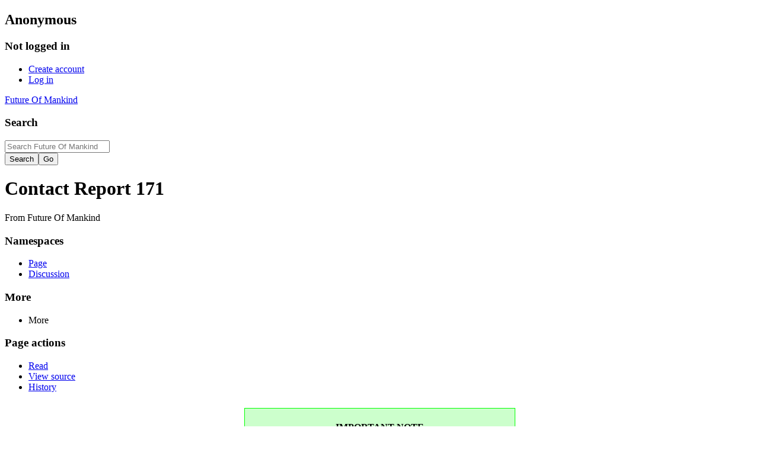

--- FILE ---
content_type: text/html; charset=UTF-8
request_url: https://futureofmankind.co.uk/Billy_Meier/Contact_Report_171
body_size: 97622
content:
<!DOCTYPE html>
<html class="client-nojs" lang="en" dir="ltr">
<head>
<meta charset="UTF-8">
<title>The Future Of Mankind - A Billy Meier Wiki - Contact Report 171</title>
<script>document.documentElement.className="client-js";RLCONF={"wgBreakFrames":false,"wgSeparatorTransformTable":["",""],"wgDigitTransformTable":["",""],"wgDefaultDateFormat":"dmy","wgMonthNames":["","January","February","March","April","May","June","July","August","September","October","November","December"],"wgRequestId":"aWncmXZ2gH6GcyA6r_LVNAAAAE8","wgCanonicalNamespace":"","wgCanonicalSpecialPageName":false,"wgNamespaceNumber":0,"wgPageName":"Contact_Report_171","wgTitle":"Contact Report 171","wgCurRevisionId":125522,"wgRevisionId":125522,"wgArticleId":2743,"wgIsArticle":true,"wgIsRedirect":false,"wgAction":"view","wgUserName":null,"wgUserGroups":["*"],"wgCategories":["Contact Reports"],"wgPageViewLanguage":"en","wgPageContentLanguage":"en","wgPageContentModel":"wikitext","wgRelevantPageName":"Contact_Report_171","wgRelevantArticleId":2743,"wgIsProbablyEditable":false,"wgRelevantPageIsProbablyEditable":false,"wgRestrictionEdit":[],"wgRestrictionMove":[],
"wgCheckUserClientHintsHeadersJsApi":["architecture","bitness","brands","fullVersionList","mobile","model","platform","platformVersion"]};RLSTATE={"site.styles":"ready","user.styles":"ready","user":"ready","user.options":"loading","skins.timeless":"ready","mediawiki.ui.button":"ready"};RLPAGEMODULES=["site","mediawiki.page.ready","mediawiki.toc","skins.timeless.js","ext.checkUser.clientHints"];</script>
<script>(RLQ=window.RLQ||[]).push(function(){mw.loader.impl(function(){return["user.options@12s5i",function($,jQuery,require,module){mw.user.tokens.set({"patrolToken":"+\\","watchToken":"+\\","csrfToken":"+\\"});
}];});});</script>
<link rel="stylesheet" href="/w/load.php?lang=en&amp;modules=mediawiki.ui.button%7Cskins.timeless&amp;only=styles&amp;skin=timeless">
<script async="" src="/w/load.php?lang=en&amp;modules=startup&amp;only=scripts&amp;raw=1&amp;skin=timeless"></script>
<!--[if IE]><link rel="stylesheet" href="/w/skins/Timeless/resources/IE9fixes.css?ffe73" media="screen"><![endif]-->
<meta name="ResourceLoaderDynamicStyles" content="">
<link rel="stylesheet" href="/w/load.php?lang=en&amp;modules=site.styles&amp;only=styles&amp;skin=timeless">
<meta name="generator" content="MediaWiki 1.42.1">
<meta name="robots" content="max-image-preview:standard">
<meta name="format-detection" content="telephone=no">
<meta name="viewport" content="width=device-width, initial-scale=1.0, user-scalable=yes, minimum-scale=0.25, maximum-scale=5.0">
<link rel="icon" href="/favicon.ico">
<link rel="search" type="application/opensearchdescription+xml" href="/w/opensearch_desc.php" title="Future Of Mankind (en)">
<link rel="EditURI" type="application/rsd+xml" href="https://www.futureofmankind.co.uk/w/api.php?action=rsd">
<link rel="alternate" type="application/atom+xml" title="Future Of Mankind Atom feed" href="/w/index.php?title=Special:RecentChanges&amp;feed=atom">
</head>
<body class="mediawiki ltr sitedir-ltr mw-hide-empty-elt ns-0 ns-subject page-Contact_Report_171 rootpage-Contact_Report_171 skin-timeless action-view skin--responsive"><div id="mw-wrapper"><div id="mw-header-container" class="ts-container"><div id="mw-header" class="ts-inner"><div id="user-tools"><div id="personal"><h2><span>Anonymous</span></h2><div id="personal-inner" class="dropdown"><div role="navigation" class="mw-portlet" id="p-personal" title="User menu" aria-labelledby="p-personal-label"><h3 id="p-personal-label" lang="en" dir="ltr">Not logged in</h3><div class="mw-portlet-body"><ul lang="en" dir="ltr"><li id="pt-createaccount" class="mw-list-item"><a href="/w/index.php?title=Special:CreateAccount&amp;returnto=Contact+Report+171" title="You are encouraged to create an account and log in; however, it is not mandatory"><span>Create account</span></a></li><li id="pt-login" class="mw-list-item"><a href="/w/index.php?title=Special:UserLogin&amp;returnto=Contact+Report+171" title="You are encouraged to log in; however, it is not mandatory [o]" accesskey="o"><span>Log in</span></a></li></ul></div></div></div></div></div><div id="p-logo-text" class="mw-portlet" role="banner"><a id="p-banner" class="mw-wiki-title long" href="/Billy_Meier/Main_Page">Future Of Mankind</a></div><div class="mw-portlet" id="p-search"><h3 lang="en" dir="ltr"><label for="searchInput">Search</label></h3><form action="/w/index.php" id="searchform"><div id="simpleSearch"><div id="searchInput-container"><input type="search" name="search" placeholder="Search Future Of Mankind" aria-label="Search Future Of Mankind" autocapitalize="sentences" title="Search Future Of Mankind [f]" accesskey="f" id="searchInput"></div><input type="hidden" value="Special:Search" name="title"><input class="searchButton mw-fallbackSearchButton" type="submit" name="fulltext" title="Search the pages for this text" id="mw-searchButton" value="Search"><input class="searchButton" type="submit" name="go" title="Go to a page with this exact name if it exists" id="searchButton" value="Go"></div></form></div></div><div class="visualClear"></div></div><div id="mw-header-hack" class="color-bar"><div class="color-middle-container"><div class="color-middle"></div></div><div class="color-left"></div><div class="color-right"></div></div><div id="mw-header-nav-hack"><div class="color-bar"><div class="color-middle-container"><div class="color-middle"></div></div><div class="color-left"></div><div class="color-right"></div></div></div><div id="menus-cover"></div><div id="mw-content-container" class="ts-container"><div id="mw-content-block" class="ts-inner"><div id="mw-content-wrapper"><div id="mw-content"><div id="content" class="mw-body" role="main"><div class="mw-indicators">
</div>
<h1 id="firstHeading" class="firstHeading mw-first-heading"><span class="mw-page-title-main">Contact Report 171</span></h1><div id="bodyContentOuter"><div id="siteSub">From Future Of Mankind</div><div id="mw-page-header-links"><div role="navigation" class="mw-portlet tools-inline" id="p-namespaces" aria-labelledby="p-namespaces-label"><h3 id="p-namespaces-label" lang="en" dir="ltr">Namespaces</h3><div class="mw-portlet-body"><ul lang="en" dir="ltr"><li id="ca-nstab-main" class="selected mw-list-item"><a href="/Billy_Meier/Contact_Report_171" title="View the content page [c]" accesskey="c"><span>Page</span></a></li><li id="ca-talk" class="new mw-list-item"><a href="/w/index.php?title=Talk:Contact_Report_171&amp;action=edit&amp;redlink=1" rel="discussion" title="Discussion about the content page (page does not exist) [t]" accesskey="t"><span>Discussion</span></a></li></ul></div></div><div role="navigation" class="mw-portlet tools-inline" id="p-more" aria-labelledby="p-more-label"><h3 id="p-more-label" lang="en" dir="ltr">More</h3><div class="mw-portlet-body"><ul lang="en" dir="ltr"><li id="ca-more" class="dropdown-toggle mw-list-item"><span>More</span></li></ul></div></div><div role="navigation" class="mw-portlet tools-inline" id="p-views" aria-labelledby="p-views-label"><h3 id="p-views-label" lang="en" dir="ltr">Page actions</h3><div class="mw-portlet-body"><ul lang="en" dir="ltr"><li id="ca-view" class="selected mw-list-item"><a href="/Billy_Meier/Contact_Report_171"><span>Read</span></a></li><li id="ca-viewsource" class="mw-list-item"><a href="/w/index.php?title=Contact_Report_171&amp;action=edit" title="This page is protected.&#10;You can view its source [e]" accesskey="e"><span>View source</span></a></li><li id="ca-history" class="mw-list-item"><a href="/w/index.php?title=Contact_Report_171&amp;action=history" title="Past revisions of this page [h]" accesskey="h"><span>History</span></a></li></ul></div></div></div><div class="visualClear"></div><div id="bodyContent"><div id="contentSub"><div id="mw-content-subtitle"></div></div><div id="mw-content-text" class="mw-body-content"><div class="mw-content-ltr mw-parser-output" lang="en" dir="ltr"><center>
<div style="margin-top: 1.6em; margin-bottom: 1.6em; margin-left:auto; margin-right:auto; padding:1em; line-height: 2em; text-align: center; display:table;background-color:#CFC;border:1px solid #0F0;"><b>IMPORTANT NOTE</b><br />This is an <i>official</i> and <i>authorised</i> translation of a FIGU publication.<br />
</div>
</center>
<div style="text-align:center; margin-left:auto; margin-right:auto; display:table"><b>N.B.</b> This translation contains errors due to the insurmountable language differences between German and English.<br />Before reading onward, please read this <a href="/Billy_Meier/Important_Information_Regarding_Translations" title="Important Information Regarding Translations"><span style="color:crimson; text-decoration:underline"><b>necessary prerequisite to understanding this document</b></span></a>.</div>
<p><br />
</p>
<div style="float:left"><br /><div id="toc" class="toc" role="navigation" aria-labelledby="mw-toc-heading"><input type="checkbox" role="button" id="toctogglecheckbox" class="toctogglecheckbox" style="display:none" /><div class="toctitle" lang="en" dir="ltr"><h2 id="mw-toc-heading">Contents</h2><span class="toctogglespan"><label class="toctogglelabel" for="toctogglecheckbox"></label></span></div>
<ul>
<li class="toclevel-1 tocsection-1"><a href="#Introduction"><span class="tocnumber">1</span> <span class="toctext">Introduction</span></a></li>
<li class="toclevel-1 tocsection-2"><a href="#Synopsis"><span class="tocnumber">2</span> <span class="toctext">Synopsis</span></a></li>
<li class="toclevel-1 tocsection-3"><a href="#Contact_Report_171"><span class="tocnumber">3</span> <span class="toctext">Contact Report 171</span></a></li>
<li class="toclevel-1 tocsection-4"><a href="#Next_Contact_Report"><span class="tocnumber">4</span> <span class="toctext">Next Contact Report</span></a></li>
<li class="toclevel-1 tocsection-5"><a href="#Further_Reading"><span class="tocnumber">5</span> <span class="toctext">Further Reading</span></a></li>
</ul>
</div>
</div>
<p><br clear="all" />
</p>
<h2><span class="mw-headline" id="Introduction">Introduction</span></h2>
<div style="float:left">
<ul><li>Contact Reports Volume / Issue: 4 (Plejadisch-Plejarische Kontaktberichte Block 4)</li>
<li>Pages: 421–428 [Contact No. <a href="/Billy_Meier/The_Pleiadian/Plejaren_Contact_Reports#Contact_Reports_1_to_500" title="The Pleiadian/Plejaren Contact Reports">133 to 181</a> from 08.08.1980 to 31.12.1982] <a href="/Billy_Meier/Contact_Statistics#Book_Statistics" title="Contact Statistics">Stats</a> | <a rel="nofollow" class="external text" href="https://shop.figu.org/b%C3%BCcher/plejadisch-plejarische-kontaktberichte-block-4">Source</a><br /></li>
<li>Date and time of contact: Tuesday, 6th April 1982, 23:03 hrs</li>
<li>Translator(s): Benjamin Stevens</li>
<li>Date of original translation: N/A</li>
<li>Corrections and improvements made: Joseph Darmanin, Catherine Mossman</li>
<li>Contact person(s): <a href="/Billy_Meier/Quetzal" title="Quetzal">Quetzal</a></li></ul>
</div>
<ul><li class="responsive-image halo" style="float:right; display:inline-block"><figure class="mw-halign-right" typeof="mw:File"><a href="https://www.futureofmankind.co.uk/w/images/d/d6/Kontakberichte_Block_4_Front_Cover.jpg" rel="nofollow"><img src="/w/images/thumb/d/d6/Kontakberichte_Block_4_Front_Cover.jpg/160px-Kontakberichte_Block_4_Front_Cover.jpg" decoding="async" width="160" height="228" class="mw-file-element" srcset="/w/images/thumb/d/d6/Kontakberichte_Block_4_Front_Cover.jpg/240px-Kontakberichte_Block_4_Front_Cover.jpg 1.5x, /w/images/thumb/d/d6/Kontakberichte_Block_4_Front_Cover.jpg/320px-Kontakberichte_Block_4_Front_Cover.jpg 2x" /></a><figcaption></figcaption></figure></li></ul><p><br clear="all" />
</p><h2><span class="mw-headline" id="Synopsis">Synopsis</span></h2>
<div align="justify"><b>This is the entire contact report. It is an official and authorised English translation and may contain errors. Please note that all errors and mistakes, etc., will continuously be corrected, depending on the available time of the involved persons (as contracted with Billy/FIGU). Therefore, do not copy-paste and publish this version elsewhere, because any improvement and correction will occur HERE in this version!</b></div>
<h2><span class="mw-headline" id="Contact_Report_171">Contact Report 171</span></h2>
<table id="center-align-buttons">
<tbody><tr>
<td><span class="btnHideEnglish mw-ui-button">Hide English</span>
</td>
<td><span class="btnHideHigh-German mw-ui-button">Hide High German</span>
</td></tr></tbody></table>
<table class="justify line-break1" id="collapsible_report">

<tbody><tr class="language-heading no-line-break">
<td><div>English Translation</div>
</td>
<td><div>Original High German</div>
</td></tr>
<tr class="heading1 no-line-break">
<td>One Hundred and Seventy-first Contact
</td>
<td>Einhunderteinundsiebzigster Kontakt
</td></tr>
<tr class="heading1 no-line-break">
<td>Tuesday, 6th April 1982, 23:03 hrs
</td>
<td>Dienstag, 6. April 1982, 23.03 Uhr
</td></tr>
<tr class="bold line-break2">
<td>Billy:
</td>
<td>Billy:
</td></tr>
<tr class="no-line-break">
<td>I thought that you really would not come again for the next six months.
</td>
<td>Ich dachte, dass du nun wirklich für die nächsten sechs Monate nicht wieder herkommen würdest.
</td></tr>
<tr class="bold line-break2">
<td>Quetzal:
</td>
<td>Quetzal:
</td></tr>
<tr class="no-line-break">
<td>1. That is so planned and is how it should be.
</td>
<td>1. Das ist auch so vorgesehen und soll auch so sein.
</td></tr>
<tr>
<td>2. But the reason why I once again get in touch with you today – despite what I told you on Sunday during our conversation about what is to occur for the next six months, other than with personal assistance for you in relation to your mission – is because I still have to give you some instructions and explanations that we prepared yesterday.
</td>
<td>2. Der Grund aber ist der, dass ich mich heute nochmals mit dir in Verbindung setze, trotzdem ich dir am Sonntag erklärte, dass es sich bei jenem Gespräch zwischen uns um das letzte für sechs Monate gehandelt habe ausserhalb persönlicher Hilfen für dich im Bezuge auf deine Mission, dass ich dir noch einige Anweisungen zu erteilen und Erklärungen abzugeben habe, die von uns gestern ausgearbeitet wurden.
</td></tr>
<tr>
<td>3. So today, I come to you again, despite everything, in order to explain that I will, of course, be immediately accessible to you when most urgent situations require it, but such may have no connection with any matters pertaining to the group or group members in a direct or indirect way.
</td>
<td>3. So komme ich heute also trotz allem nochmals zu dir, um zu erklären, dass ich selbstverständlich dann sofort für dich erreichbar sein werde, wenn dringendste Situationen es erfordern, die jedoch in keinem Zusammenhang stehen dürfen mit irgendwelchen Angelegenheiten, die die Gruppe und Gruppenglieder in direkter oder indirekter Form betreffen.
</td></tr>
<tr>
<td>4. This is also true for matters that concern you personally.
</td>
<td>4. Das trifft auch zu für Angelegenheiten, die dich in eigener Person betreffen.
</td></tr>
<tr>
<td>5. For this reason, each of us will first clarify what motives exist in you, before we get involved in calls of yours.
</td>
<td>5. Aus diesem Grunde wird von uns jeweils erst abgeklärt, welche Beweggründe in dir vorhanden sind, ehe wir uns auf ein Rufen deinerseits einlassen.
</td></tr>
<tr>
<td>6. But to this end, it is now necessary that at such times, you interrupt your thought blockade so that we can explore your thoughts because by this blockade, you have made your thoughts untouchable even for us.
</td>
<td>6. Hierzu ist es nun aber notwendig, dass du zu solchen Zeitpunkten deine Gedankenblockade unterbrichst, wodurch wir deine Gedanken ergründen können, da du diese ja durch eine Blockade auch für uns unantastbar gemacht hast.
</td></tr>
<tr class="bold line-break2">
<td>Billy:
</td>
<td>Billy:
</td></tr>
<tr class="no-line-break">
<td>Of course, I submit myself to your arrangement.
</td>
<td>Selbstverständlich füge ich mich in eure Anordnung.
</td></tr>
<tr class="bold line-break2">
<td>Quetzal:
</td>
<td>Quetzal:
</td></tr>
<tr class="no-line-break">
<td>7. That is important to us because we cannot get involved in anything that would go against our determinations.
</td>
<td>7. Das ist von Wichtigkeit für uns, denn wir können uns auf keinerlei Dinge einlassen, die wider unsere Bestimmungen laufen würden.
</td></tr>
<tr class="bold line-break2">
<td>Billy:
</td>
<td>Billy:
</td></tr>
<tr class="no-line-break">
<td>That is understandable.
</td>
<td>Das ist zu verstehen.
</td></tr>
<tr class="bold line-break2">
<td>Quetzal:
</td>
<td>Quetzal:
</td></tr>
<tr class="no-line-break">
<td>8. In addition, the group members also have to understand that we cannot continue to exercise patience and forbearance, and no further exceptions can be made in any form and in any wise – not even in regard thereon, that certain group members, except Hanna, can be kept away from regular duties.
</td>
<td>8. Die Gruppenglieder haben aber auch zu verstehen, dass wir nunmehr keinerlei weiter Geduld und Nachsicht üben können und dass in keiner Form und in keiner Weise mehr Ausnahmen gemacht werden können – auch nicht in Hinsicht darauf, dass bestimmte Gruppenglieder, ausser Hanna, von regulären Aufgaben ferngehalten werden können.
</td></tr>
<tr>
<td>9. This refers to all learning activities as well as all manual activities, etc.
</td>
<td>9. Das bezieht sich auf alle Lerntätigkeiten wie auch auf alle manuellen Tätigkeiten usw.
</td></tr>
<tr>
<td>10. Furthermore, you have to follow the determination that we prepared, which is that you carry out our toughest demands in regards to exclusions and that you exclude a group member immediately from the core group for good, even if only one word points to the possibility of a disregard of the imposed duties of the group member concerned.
</td>
<td>10. Im weiteren hast du die von uns ausgearbeitete Bestimmung zu befolgen, dass du im Hinblick auf diese Ausnahmslosigkeit unsere härtesten Forderungen durchführst und ein Gruppenglied sofort aus der Kerngruppe für alle Zeiten ausschliesst, wenn auch nur ein Wort auf die Möglichkeit einer Nichteinhaltung der auferlegten Pflichten des betreffenden Gruppengliedes hinweist.
</td></tr>
<tr>
<td>11. Thus, by all power, the chaff will be separated from the grain, and moreover, failures will actually appear, so you will have to do this in your impartial manner and on our behalf.
</td>
<td>11. Dadurch wird sich nun mit aller Kraft die Spreu vom Korne scheiden, und tatsächlich werden Ausfälle in Erscheinung treten dabei, die du jedoch in deiner unparteiischen Art selbst und in unserem Auftrage vorzunehmen hast.
</td></tr>
<tr>
<td>12. In addition, the task is imposed upon you to pursue all necessary teaching with the group members to a very great degree and to work through specific subjects, as I will still mentally convey these to you continuously.
</td>
<td>12. Es wird dir ausserdem die Aufgabe auferlegt, alle erforderliche Lehre mit den Gruppengliedern in stark erhöhtem Masse zu betreiben und bestimmte Themen durchzuarbeiten, wie ich sie dir gedanklich laufend noch übermitteln werde.
</td></tr>
<tr>
<td>13. But what applies first and foremost is working through the law of love, but also the subjects of rectification, balance, and equality.
</td>
<td>13. In erster Linie gilt jedoch das Durcharbeiten des Gesetzes der Liebe, nebst näheren Zusammenhängen zur Gleichrichtung, Ausgeglichenheit und Gleichberechtigung.
</td></tr>
<tr>
<td>14. Concerning this, you also have to develop appropriate measures that must be introduced and be implemented throughout the whole group; however, you have to prepare the necessary appearance of this from your own point of view and according to your own discretion.
</td>
<td>14. Diesbezüglich hast du auch entsprechende Massnahmen auszuarbeiten, die in der gesamten Gruppe eingeführt und durchgeführt werden müssen, wobei du jedoch aus deiner Sicht und aus deinem Gutdünken heraus das erforderlich Erscheinende auszuarbeiten hast.
</td></tr>
<tr>
<td>15. Nevertheless, it is strongly suggested to you that you neither carry out any of these measures nor mention them to the group members before you have consulted me about this on a telepathic basis, after which I will then submit the relevant matters to my colleagues and to the High Council, in order to come to a final and collective decision with them about whether your judgments are of superior logic and are, thus, appropriate.
</td>
<td>15. Klar sei dir dabei jedoch nahegelegt, dass du keinerlei dieser Massnahmen durchführst oder auch nur unter den Gruppengliedern erwähnst, ehe du nicht auf telepathischer Basis dich mit mir darüber beraten hast, wonach ich dann das Belang meinen Mitarbeitern und dem Hohen Rat unterbreite, um bei ihnen die endgültige und gemeinschaftliche Entscheidung darüber einzuholen, ob deine Entscheidungen von höchster Logik und damit auch angebracht sind.
</td></tr>
<tr>
<td>16. Thus, the right is taken away from you to give any instructions from your own power, even in the smallest cases, because in the most severe form, even you have acted incorrectly in reference to the fulfilment of the conditions that were placed on the group members by us.
</td>
<td>16. So also wird dir dadurch das Recht entzogen, aus eigener Kraft irgendwelche Anordnungen zu treffen, auch in den geringsten Fällen, weil du selbst in strengster Form ebenfalls fehlerhaft gehandelt haft im Bezuge auf die Erfüllung der von uns an die Gruppenglieder gestellten Bedingungen.
</td></tr>
<tr>
<td>17. As the leading person, you have received from us the obligation to shape the group members into an elite, but such duty you have not met.
</td>
<td>17. Du nämlich als leitende Person hast von uns die Verpflichtung übertragen erhalten, die Gruppenglieder zur Elite zu formen, dem du jedoch nicht entsprochen hast.
</td></tr>
<tr>
<td>18. You were too soft and yielding, which must now change, however.
</td>
<td>18. Du warst zu weich und nachgiebig, was sich jetzt jedoch ändern muss.
</td></tr>
<tr>
<td>19. This is now the last possible time, when every single group member must decide whether he/she further wants to live only in their personal egoism or whether the fulfilment of the mission and, thus, their own personal responsibility is more important to them.
</td>
<td>19. Jetzt nämlich ist die letzte Möglichkeit der Zeit in Erscheinung getreten, in der sich jedes einzelne Gruppenglied entscheiden muss, ob es weiterhin nur seinem persönlichen Egoismus leben will oder ob ihm die Erfüllung der Mission und damit die eigene und persönliche Aufgabe wichtiger ist.
</td></tr>
<tr>
<td>20. This is why you have to prepare appropriate, tough measures, which you will have to implement if we ask you to do so.
</td>
<td>20. Aus diesem Grunde hast du auch entsprechende harte Massnahmen auszuarbeiten, die du dann zur Anwendung bringen musst, wenn wir diese dir in Order stellen.
</td></tr>
<tr>
<td>21. However, we do this only after a thorough examination of your proposed measure, while even your right to make and carry out decisions, without these first being recognised by us as logically correct and being approved for implementation, is denied.
</td>
<td>21. Das jedoch tun wir erst nach einer eingehenden Prüfung deiner Massnahmevorschläge, während dir das Recht abgesagt ist, selbst Entscheidungen zu fällen und durchzuführen, ohne dass diese von uns als logisch richtig erkannt und zur Durchführung freigegeben sind.
</td></tr>
<tr>
<td>22. This applies to all areas of your duties, such as to acquisitions, to reorganisations and changes of plan, etc., such as to times for work and hours of work, and also to watch duties, lectures, preparations of writings, reports, and so on.
</td>
<td>22. Das bezieht sich auf alle Gebiete eurer Aufgaben, so also auf das zu Erlernende, auf Neuregelungen und Planänderungen usw., wie auch auf die Arbeitszeiten und Arbeitsstunden, so aber auch auf Wachdienste, Vorträge, Schriftenanfertigungen, Reportagen usw. usf.
</td></tr>
<tr class="bold line-break2">
<td>Billy:
</td>
<td>Billy:
</td></tr>
<tr class="no-line-break">
<td>So I have, in no wise, a freedom of choice and freedom of action?
</td>
<td>Ich habe also in keiner Weise mehr eine freie Entscheidungs- und Handlungsfreiheit?
</td></tr>
<tr class="bold line-break2">
<td>Quetzal:
</td>
<td>Quetzal:
</td></tr>
<tr class="no-line-break">
<td>23. Of those, you are actually denied, in a general sense.
</td>
<td>23. Die wurde dir tatsächlich aberkannt im generellen Sinn.
</td></tr>
<tr>
<td>24. Your wrong actions have forced us to do so.
</td>
<td>24. Dein fehlerhaftes Handeln hat uns dazu gezwungen.
</td></tr>
<tr>
<td>25. You have neglected your duties to all group members in the crudest form because you were not mindful to form, to receive, and to carry out the necessary order and everything else.
</td>
<td>25. Du hast von allen Gruppengliedern deine Pflichten in allergröbster Form vernachlässigt, weil du nicht darauf bedacht gewesen bist, die erforderliche Ordnung und alles übrige zu gestalten, zu erhalten und durchzuführen.
</td></tr>
<tr class="bold line-break2">
<td>Billy:
</td>
<td>Billy:
</td></tr>
<tr class="no-line-break">
<td>I know that I am responsible for ensuring that all group members always do the right thing, that they think correctly and learn to act and that they understand everything correctly. But unfortunately, I have failed in this.
</td>
<td>Ich weiss, ich bin dafür verantwortlich, dass alle Gruppemitglieder stets das Richtige tun, richtig denken und handeln lernen und dass sie alles richtig verstehen. Leider habe ich aber versagt darin.
</td></tr>
<tr class="bold line-break2">
<td>Quetzal:
</td>
<td>Quetzal:
</td></tr>
<tr class="no-line-break">
<td>26. That is of correctness, and that is why we must now take these measures.
</td>
<td>26. Das ist von Richtigkeit, und darum müssen wir nun diese Massnahmen ergreifen.
</td></tr>
<tr>
<td>27. But you must not speak of this to your group for so long until I bring you, on the 4th of October, our decision about whether we would continue the contacts and along with this, the fulfilment of the mission or whether we implement the last and completely silent two-year period, which then means that with certainty, the mission will be terminated.
</td>
<td>27. Genau darüber darfst du jedoch so lange in deiner Gruppe nicht sprechen, bis ich dir am 4. Oktober unsere Entscheidung darüber überbringe, ob wir die Kontakte und damit die Erfüllung der Mission weiterführen oder ob wir die letzte und völlig stille Zweijahresfrist anwenden, was dann mit Sicherheit bedeutet, dass die Mission beendet sein wird.
</td></tr>
<tr>
<td>28. And since you have committed the most serious, neglectful errors, you will not even be allowed to tell the group members that you no longer have the power of decision or rights of implementation in regards to new and drastic measures to be carried out.
</td>
<td>28. Und da du selbst schwerste Vernachlässigungsfehler begangen hast, soll dir auch nicht erlaubt sein, den Gruppengliedern die Tatsache bekanntzugeben, dass du über keinerlei eigene Entscheidungskraft und Anwendungsrechte mehr verfügst im Bezuge auf neue einschneidende und durchzuführende Massnahmen.
</td></tr>
<tr>
<td>29. Instead, the group members should be of the view that you make these arrangements but not that you just work out what is necessary, while we, nevertheless, determine whether you will then implement these measures or not.
</td>
<td>29. Die Gruppenglieder sollen der Ansicht sein, dass du diese Anordnungen triffst, nicht aber, dass du das Erforderliche nur ausarbeitest, während wir jedoch darüber bestimmen, ob du diese Massnahmen dann durchzuführen hast oder nicht.
</td></tr>
<tr>
<td>30. The reason for this is that the group members, on the one hand, must learn to think for themselves and to decide, while, on the other hand, they also dare to share their own thoughts and views, even if these will often be wrong in general.
</td>
<td>30. Der Grund dafür ist der, dass die Gruppenglieder dadurch einerseits lernen müssen, selbst zu denken und zu entscheiden, während sie andererseits auch wagen, ihre eigenen Gedanken freizugeben und ihre Ansichten, auch wenn diese in der Regel vielfach falsch sein werden.
</td></tr>
<tr>
<td>31. If they were well-acquainted with the truth, that the arrangements only come from us alone and any decision lies with us alone, then they would automatically decide for this in each case and act according to the given pieces of advice and regulations because paradoxically, they know very well that we have placed the six-month term into effect, but they only take this seriously on the outward appearance, yet they still have not recognised the full truth of this ultimatum and do not take it seriously.
</td>
<td>31. Waren sie nämlich der Wahrheit kundig, dass die Anordnungen nur noch von uns alleine kommen und eine jegliche Entscheidung nur noch bei uns alleine liegt, dann würden sie automatisch sich jeweils dafür entscheiden und gemäss den gegebenen Ratschlägen und Bestimmungen handeln, weil sie paradoxerweise sehr genau wissen, dass wir die Sechsmonatsfrist in Bedingung gestellt haben, die sie jedoch nur äusserlich ernsthaft nehmen, dass sie aber andererseits die volle Wahrheit dieses Ultimatums noch immer nicht erkannt haben und nicht ernst nehmen.
</td></tr>
<tr>
<td>32. Nevertheless, they would, at once, follow all reforms and arrangements if they knew that we alone prescribe them, while you just work out the necessities.
</td>
<td>32. Trotzdem würden sie aber sofort alles an Neuerungen und Anordnungen tun, wenn sie wüssten, dass alleine nur noch wir dieselben verordnen, während du das Erforderliche nur ausarbeitest.
</td></tr>
<tr>
<td>33. They would do this in such a manner because they want to fulfil the regulations outwardly, and they think that they can deceive us and you.
</td>
<td>33. Das würden sie darum so tun, weil sie nach aussen hin die Bestimmungen erfüllen wollen und denken, dass sie uns und dich zu täuschen vermöchten.
</td></tr>
<tr>
<td>34. But if they would now be of the wrong view that you alone would give the orders, then they will present themselves as they truly are in their selfish interiors, whereby it will be very easy for us to perform the necessary analyses.
</td>
<td>34. Sind sie nun aber der irrigen Ansicht, dass du die Anordnungen allein treffen würdest, dann werden sie sich so geben, wie sie in ihrem egoistischen Innern wahrheitlich sind, wodurch es uns sehr leicht fällt, die erforderlichen Analysen herzustellen.
</td></tr>
<tr class="bold line-break2">
<td>Billy:
</td>
<td>Billy:
</td></tr>
<tr class="no-line-break">
<td>Then once again, I am back to being the evil rascal.
</td>
<td>Dann bin ich also wieder einmal mehr der böse Bube.
</td></tr>
<tr class="bold line-break2">
<td>Quetzal:
</td>
<td>Quetzal:
</td></tr>
<tr class="no-line-break">
<td>35. Unfortunately, it must be so.
</td>
<td>35. Leider muss es so sein.
</td></tr>
<tr class="bold line-break2">
<td>Billy:
</td>
<td>Billy:
</td></tr>
<tr class="no-line-break">
<td>And how long do I have to wait in each case for a decision to conduct an operation, if I have developed such and have sent it to you for review, before I either receive your refusal or your order for implementation?
</td>
<td>Und wie lange muss ich jeweils auf eine Entscheidung zur Durchführung einer Massnahme warten, wenn ich eine solche ausgearbeitet und dir zur Begutachtung übermittelt habe, ehe ich von dir die Ablehnung oder Order zur Durchführung erhalte?
</td></tr>
<tr class="bold line-break2">
<td>Quetzal:
</td>
<td>Quetzal:
</td></tr>
<tr class="no-line-break">
<td>36. A maximum of three hours, because for this purpose, we have formed a crisis committee since the time hurries and you must be able to act as quickly as possible.
</td>
<td>36. Längstens drei Stunden, denn für diesen Zweck haben wir einen Krisenstab gebildet, weil die Zeit eilt und du schnellstmöglichst handeln können musst.
</td></tr>
<tr class="bold line-break2">
<td>Billy:
</td>
<td>Billy:
</td></tr>
<tr class="no-line-break">
<td>At least something. But this is damn difficult if I cannot at least talk about this with someone.
</td>
<td>Wenigstens etwas. Aber es ist verdammt schwer, wenn ich nicht wenigstens darüber mit jemandem sprechen kann.
</td></tr>
<tr class="bold line-break2">
<td>Quetzal:
</td>
<td>Quetzal:
</td></tr>
<tr class="no-line-break">
<td>37. We have also thought of that, so we decided that you may initiate Engelbert into these matters if you need his help.
</td>
<td>37. Auch daran haben wir gedacht, so wir die Bestimmung getroffen haben, dass du Engelbert in diese Belange einweihen darfst, wenn du seiner Hilfe bedarfst.
</td></tr>
<tr>
<td>38. But he also must promise to be silent about this, even to his family.
</td>
<td>38. Auch er muss sich jedoch verpflichten, darüber zu schweigen, auch gegenüber seiner Familie.
</td></tr>
<tr class="bold line-break2">
<td>Billy:
</td>
<td>Billy:
</td></tr>
<tr class="no-line-break">
<td>But that will create trouble for him.
</td>
<td>Das wird aber für ihn Ärger schaffen.
</td></tr>
<tr class="bold line-break2">
<td>Quetzal:
</td>
<td>Quetzal:
</td></tr>
<tr class="no-line-break">
<td>39. That will be true with a very high probability, unfortunately.
</td>
<td>39. Das wird mit sehr grosser Wahrscheinlichkeit zutreffen, leider.
</td></tr>
<tr class="bold line-break2">
<td>Billy:
</td>
<td>Billy:
</td></tr>
<tr class="no-line-break">
<td>This will not please him, however.
</td>
<td>Das wird ihn aber verdammt nicht freuen.
</td></tr>
<tr class="bold line-break2">
<td>Quetzal:
</td>
<td>Quetzal:
</td></tr>
<tr class="no-line-break">
<td>40. That is of correctness, but he, like everyone else, now has to decide whether the fulfilment of his destiny and the fulfilment of the mission are more important to him than possible disagreements that can and will fall upon him.
</td>
<td>40. Das ist von Richtigkeit, doch auch er hat sich, wie alle andern, nun zu entscheiden, ob ihm die Erfüllung seiner Bestimmungen und die Erfüllung der Mission wichtiger sind als eventuelle Unstimmigkeiten, die auf ihn einstürzen können und werden.
</td></tr>
<tr class="bold line-break2">
<td>Billy:
</td>
<td>Billy:
</td></tr>
<tr class="no-line-break">
<td>Once again, you know more than me.
</td>
<td>Du weisst wieder einmal mehr als ich.
</td></tr>
<tr class="bold line-break2">
<td>Quetzal:
</td>
<td>Quetzal:
</td></tr>
<tr class="no-line-break">
<td>41. He, too, will slowly encounter the pain and trouble in greater measures when he finally decides for the fulfilment of his destiny and for the fulfilment of the mission.
</td>
<td>41. Auch ihn wird langsam in grösseren Massen die Qual und Mühe treffen, wenn er sich endgültig für die Erfüllung seiner Bestimmungen und für die Erfüllung der Mission entscheidet.
</td></tr>
<tr>
<td>42. And you also will encounter new psychological distress and many other burdens regarding the soon to be expansion of your family, as this will also be the case with Engelbert in the foreseeable future, as you know.
</td>
<td>42. Und auch auf dich wird bezüglich deiner baldigen Familienerweiterung neue psychische Not sowie viele andere Lasten treffen, wie dies ja auch bei Engelbert in absehbarer Zeit der Fall sein wird, wie du ja weisst.
</td></tr>
<tr class="bold line-break2">
<td>Billy:
</td>
<td>Billy:
</td></tr>
<tr class="no-line-break">
<td>Unfortunately, I only too often think of such coming trouble, and then, it annoys me even more. But to change, it is not.
</td>
<td>Leider denke ich nur zu oft an diesen kommenden Ärger, und das ärgert mich dann noch mehr. Aber zu ändern ist es ja nicht.
</td></tr>
<tr class="bold line-break2">
<td>Quetzal:
</td>
<td>Quetzal:
</td></tr>
<tr class="no-line-break">
<td>43. And neither will many other things that are still to arrive in the coming time.
</td>
<td>43. Wie sehr vieles andere auch nicht, das in kommender Zeit noch eintreffen wird.
</td></tr>
<tr>
<td>44. Thus, you will also soon suffer distress again on behalf of your wife.
</td>
<td>44. So wirst du auch bald wieder Not leiden für deine Frau.
</td></tr>
<tr class="bold line-break2">
<td>Billy:
</td>
<td>Billy:
</td></tr>
<tr class="no-line-break">
<td>Oh, and why?
</td>
<td>Ah, und warum?
</td></tr>
<tr class="bold line-break2">
<td>Quetzal:
</td>
<td>Quetzal:
</td></tr>
<tr class="no-line-break">
<td>45. It will be soon enough, when you find out the negative news from herself at the end of May.
</td>
<td>45. Es wird noch früh genug sein, wenn du die negative Nachricht Ende des Monats Mai von ihr selbst erfahren wirst.
</td></tr>
<tr class="bold line-break2">
<td>Billy:
</td>
<td>Billy:
</td></tr>
<tr class="no-line-break">
<td>What the devil’s going on again?
</td>
<td>Was, des Teufels, geht denn wieder an?
</td></tr>
<tr class="bold line-break2">
<td>Quetzal:
</td>
<td>Quetzal:
</td></tr>
<tr class="no-line-break">
<td>46. I will not explain it to you.
</td>
<td>46. Ich werde es dir nicht erklären.
</td></tr>
<tr>
<td>47. Thus, you should not ask for it.
</td>
<td>47. Du sollst also nicht danach fragen.
</td></tr>
<tr class="bold line-break2">
<td>Billy:
</td>
<td>Billy:
</td></tr>
<tr class="no-line-break">
<td>So that is that. Now it is even gone so far that you no longer explain to me the things that lie ahead for myself.
</td>
<td>So ist das also. Jetzt ist es sogar schon so weit, dass ihr mir nicht einmal mehr die Dinge erklärt, die auf mich selbst zukommen.
</td></tr>
<tr class="bold line-break2">
<td>Quetzal:
</td>
<td>Quetzal:
</td></tr>
<tr class="no-line-break">
<td>48. You have committed too many wrong, negligent actions and with these, have caused damage, in the fact that you have not been hard enough with the fallible ones.
</td>
<td>48. Du hast zu viele fehlerhafte Vernachlässigungshandlungen begangen und damit Schaden erzeugt, in dem du nicht hart genug gegen die Fehlbaren vorgegangen bist.
</td></tr>
<tr class="bold line-break2">
<td>Billy:
</td>
<td>Billy:
</td></tr>
<tr class="no-line-break">
<td>Of course, you said that. I think it is already getting childish that you say that again.
</td>
<td>Natürlich, das sagtest du. Es erscheint mir schon langsam kindisch, dass du das abermals sagst.
</td></tr>
<tr class="bold line-break2">
<td>Quetzal:
</td>
<td>Quetzal:
</td></tr>
<tr class="no-line-break">
<td>49. You asked me.
</td>
<td>49. Du hast mich dazu aufgefordert.
</td></tr>
<tr class="bold line-break2">
<td>Billy:
</td>
<td>Billy:
</td></tr>
<tr class="no-line-break">
<td>One can also say that.
</td>
<td>Man kann dem ja auch so sagen.
</td></tr>
<tr class="bold line-break2">
<td>Quetzal:
</td>
<td>Quetzal:
</td></tr>
<tr class="no-line-break">
<td>50. However, it was so.
</td>
<td>50. Es war aber so.
</td></tr>
<tr class="bold line-break2">
<td>Billy:
</td>
<td>Billy:
</td></tr>
<tr class="no-line-break">
<td>As usual, you are right, but remember that terrorising is not my thing.
</td>
<td>Wie üblich hast du ja recht, bedenke aber, dass mir terrorisieren nicht liegt.
</td></tr>
<tr class="bold line-break2">
<td>Quetzal:
</td>
<td>Quetzal:
</td></tr>
<tr class="no-line-break">
<td>51. Therefore, it is useless for you to be aggressive.
</td>
<td>51. Es ist sinnlos für dich, deswegen aggressiv zu sein.
</td></tr>
<tr class="bold line-break2">
<td>Billy:
</td>
<td>Billy:
</td></tr>
<tr class="no-line-break">
<td>As usual, you are also right in this regard.
</td>
<td>Wie üblich hast du auch in dieser Beziehung recht.
</td></tr>
<tr class="bold line-break2">
<td>Quetzal:
</td>
<td>Quetzal:
</td></tr>
<tr class="no-line-break">
<td>52. That is of correctness, but now, listen to what I have to tell you in other matters because I am still not finished with those determinations that we have encountered concerning you.
</td>
<td>52. Das ist von Richtigkeit, doch höre nun, was ich dir an weiteren Dingen zu erklären habe, denn noch bin ich nicht am Ende mit jenen Bestimmungen, die wir im Bezuge auf euch getroffen haben.
</td></tr>
<tr class="bold line-break2">
<td>Billy:
</td>
<td>Billy:
</td></tr>
<tr class="no-line-break">
<td>Only if a lot comes.
</td>
<td>Wenn nur noch viel kommt.
</td></tr>
<tr class="bold line-break2">
<td>Quetzal:
</td>
<td>Quetzal:
</td></tr>
<tr class="no-line-break">
<td>53. Unfortunately, that cannot be avoided because up to the 4th of October, we can only allow measures that are determined by us and that are deemed by the High Council to be correct.
</td>
<td>53. Leider lässt es sich nicht vermeiden, denn bis zum 4. Oktober können wir nur noch Massnahmen gelten lassen, die von uns bestimmt und durch den Hohen Rat als richtig befunden sind.
</td></tr>
<tr>
<td>54. So it applies to you in particular that you have to make and carry out no further decisions in any wise.
</td>
<td>54. Also gilt für dich im besonderen, dass du in keiner Weise mehr irgendwelche Entschlüsse zu fassen und durchzuführen hast.
</td></tr>
<tr>
<td>55. If these are to occur, then we have to devise these and arrange them through you, as I have told you already.
</td>
<td>55. Sollen solche erfolgen, dann haben wir diese selbst zu erdenken und via dich anzuordnen, wie ich dir bereits erklärt habe.
</td></tr>
<tr>
<td>56. From now on, it also applies that the whole group and the board of directors are relieved of the right to undertake any measures in relation to the receiving of core group members or the exclusion of core group members.
</td>
<td>56. Ab sofort gilt auch, dass die Gesamtgruppe und der Vorstand selbst des Rechtes enthoben sind, irgendwelche Massnahmen im Bezuge auf Kergruppenmitgliederaufnahmen oder Kerngruppenmitgliederausschlüsse vorzunehmen.
</td></tr>
<tr>
<td>57. If anything is to happen to the positive or negative in this connection, then it entirely falls into our determination alone, but always in accordance with the advice of the High Council.
</td>
<td>57. Soll im Positiven oder Negativen diesbezüglich etwas erfolgen, dann fällt das ganz allein in unsere Bestimmung, jedoch stets in Ratgebung des Hohen Rates.
</td></tr>
<tr>
<td>58. Concerning this, we have already set our attention on certain core group members, who linger as chaff in the grain, and who must be excluded in their turn if their behaviour does not thoroughly change in the foreseeable future and turn to the positive.
</td>
<td>58. Diesbezüglich haben wir auch bereits ein Augenmerk gesetzt auf bestimmte Kerngruppenglieder, die als, Spreue unter dem Korne verweilen und die der Reihe nach ausgeschlossen werden müssen, wenn sich ihre Verhaltensweise usw. nicht in absehbarer Zeit gründlich wandelt und dem Positiven zuwendet.
</td></tr>
<tr>
<td>59. First and foremost, no consideration at all can be given to those group members who do not abide by the given provisions of the statutes, particularly in terms of regular and enthusiastic cooperation in the on-going construction work in the Center, as well as the observance of the learning activity for their own change and with regard to their overall commitment to the fulfilment of the mission.
</td>
<td>59. In erster Linie kann keinerlei Rücksicht mehr genommen werden auf jene Gruppenglieder, die sich nicht an die gegebenen Bestimmungen der Satzungen halten, insbesondere hinsichtlich der regelmässigen und einsatzfreudigen Mitarbeit bei den anfallenden Aufbauarbeiten im Center sowie in der Befolgung der Lerntätigkeit zur eigenen Wandlung und bezüglich des Gesamteinsatzes zur Erfüllung der Mission.
</td></tr>
<tr>
<td>60. Especially to be mentioned here is the core group member S., who speaks forth words of refusal if a duty is laid on her, and she otherwise behaves in a very passive form in regards to any cooperation and fulfilment of the mission.
</td>
<td>60. Namentlich ist hierbei zu nennen das Kerngruppenglied S., das sich auslassend in Weigerung und Weigerungsworten ergeht, wenn ihm eine Pflicht aufgetragen wird; wobei es sich auch ansonsten in sehr passiver Form bezüglich jeglicher Mitarbeit und Missionserfüllung verhält.
</td></tr>
<tr>
<td>61. Therefore, you are to incorporate S. immediately into all reasonable duties of the entire group, so there is no longer an exception for her, as you hitherto wrongly granted to her.
</td>
<td>61. S. bezüglich sei daher angeordnet, dass du sie ab sofort in alle zumutbaren Pflichten der Gesamtgruppe einordnest, so sie keine Ausnahme mehr bildet, wie das ihr bis anhin fälschlich zugestanden worden ist.
</td></tr>
<tr>
<td>62. This exception can no longer have validity from now on because our knowledge of her has so matured in the meantime that we realised that a lot of her non-involvement is based solely on acting like a parasite, which is acceptable in no wise.
</td>
<td>62. Diese Ausnahme kann ab sofort nicht mehr Geltung besitzen, weil unsere Kenntnisse über sie inzwischen derart gereift sind, dass wir erkannten, dass sehr viel ihres Nichteinsatzes nur auf einem Parasitentum beruht, das in keiner Weise akzeptabel ist.
</td></tr>
<tr>
<td>63. So you are to incorporate her into everything else and into the tasks that were hitherto unfulfilled by her, as these are also inherent to the other group members.
</td>
<td>63. Also ordnest du sie in die übrigen und von ihr bis anhin nicht erfüllten Aufgaben ein, wie diese auch den andern Gruppengliedern eigen sind.
</td></tr>
<tr>
<td>64. In addition, I must give you the order relating to this that she is to be excluded from the membership of the core group immediately and without an extension of time, as soon as even one single word of refusal is expressed by her in any form.
</td>
<td>64. Dabei habe ich ihrbezüglich dir die Order zu erteilen, dass sie sofort und ohne verlängernde Frist aus der Gliederschaft der Kerngruppe auszuschliessen ist, sobald auch nur ein einziges Wort der Weigerung in irgendwelcher Form von ihr ausgesprochen wird.
</td></tr>
<tr class="bold line-break2">
<td>Billy:
</td>
<td>Billy:
</td></tr>
<tr class="no-line-break">
<td>And then, I can face the music, of course. I am then the evil rascal.
</td>
<td>Und ich kann dann die Suppe auslöffeln, natürlich. Ich bin dann der böse Bube.
</td></tr>
<tr class="bold line-break2">
<td>Quetzal:
</td>
<td>Quetzal:
</td></tr>
<tr class="no-line-break">
<td>65. That is probably true, because it will not be known for the time being that such orders, as well as all others, lie in our determination and the High Council's.
</td>
<td>65. Das wird wohl so sein, denn es soll nicht bekannt sein vorderhand, dass solche Anordnungen, wie auch alle übrigen, allein in unserer und des Hohen Rates Bestimmung liegen.
</td></tr>
<tr>
<td>66. I already told you the reason for this.
</td>
<td>66. Die Begründung dafür nannte ich dir schon.
</td></tr>
<tr>
<td>67. Furthermore, you also have to act in such a manner with the other group members, thus with Ingrid and Ferdinand, for whom no changes in the given rules can be given, so everything must actually be handled in such a manner as it was arranged.
</td>
<td>67. Im weiteren hast du auch so zu handeln bei anderen Gruppengliedern, so bei Ingrid und Ferdinand, für die keine Änderungen in den gegebenen Bestimmungen gegeben werden können, so also tatsächlich alles so gehandhabt werden muss, wie es angeordnet wurde.
</td></tr>
<tr>
<td>68. Even for these two group members, the same rules apply as for S.
</td>
<td>68. Auch für diese beiden Gruppenglieder gelten dieselben Regeln, wie für S.
</td></tr>
<tr>
<td>69. Another group member who can still be complained of, in addition to S., is L, who is unusually careless and is not joyful in his work, particularly with regard to manual work for the Center.
</td>
<td>69. Als weiteres zu beanstandendes Gruppenglied ist noch L. S. zu nennen, der sich insbesondere hinsichtlich der manuellen Tätigkeit für das Center ungewöhnlich nachlässig und einsatzunfreudig erweist.
</td></tr>
<tr>
<td>70. His approach is slow – too slow, lethargic, and not rapid enough.
</td>
<td>70. Seine Arbeitsweise ist langsam, zu langsam, lethargisch und unspeditiv.
</td></tr>
<tr>
<td>71. Concerning this, he has to learn within a useful period of time to work joyfully and profitably, or else his carelessness for work will bring the justification for his exclusion from the core group.
</td>
<td>71. Diesbezüglich hat er innerhalb nützlicher Frist zu lernen, einsatzfreudig und nutzbringend zu arbeiten, oder seine Arbeitsnachlässigkeit bringt die Begründung für seinen Ausschluss aus der Kerngruppe.
</td></tr>
<tr class="bold line-break2">
<td>Billy:
</td>
<td>Billy:
</td></tr>
<tr class="no-line-break">
<td>And how long of a deadline do you set for him?
</td>
<td>Und, wie lange setzt ihr ihm die Frist?
</td></tr>
<tr class="bold line-break2">
<td>Quetzal:
</td>
<td>Quetzal:
</td></tr>
<tr class="no-line-break">
<td>72. The decision comes on the 4th of October.
</td>
<td>72. Die Entscheidung fällt am 4. Oktober.
</td></tr>
<tr class="bold line-break2">
<td>Billy:
</td>
<td>Billy:
</td></tr>
<tr class="no-line-break">
<td>I think that is fair because until then, he should actually be able to learn to work.
</td>
<td>Das finde ich fair, denn bis dahin sollte er tatsächlich arbeiten lernen können.
</td></tr>
<tr class="bold line-break2">
<td>Quetzal:
</td>
<td>Quetzal:
</td></tr>
<tr class="no-line-break">
<td>73. That is of correctness.
</td>
<td>73. Das ist von Richtigkeit.
</td></tr>
<tr>
<td>74. We want to give him a good opportunity with this time.
</td>
<td>74. Wir wollen ihm mit dieser zeit eine gute Chance eihraumen.
</td></tr>
<tr class="bold line-break2">
<td>Billy:
</td>
<td>Billy:
</td></tr>
<tr class="no-line-break">
<td>And what else?
</td>
<td>Und was weiter?
</td></tr>
<tr class="bold line-break2">
<td>Quetzal:
</td>
<td>Quetzal:
</td></tr>
<tr class="no-line-break">
<td>75. A few things must still be said in general terms, which also refer in particular to individual group members who cause harm, such as B., who affects not only herself but also the other group members through her intensely sensitive and self-pitying thoughts and actions.
</td>
<td>75. Es ist noch einiges zu sagen in allgemeiner Form, was sich jedoch auch im besonderen auf einzelne Gruppenglieder bezieht, die durch ihr Denken und Handeln Schaden anrichten, so z.B. B., die durch ihr intensives sensibles und selbstmitleidiges Denken und Handeln nicht nur sich selbst, sondern auch die andern Gruppenglieder beeinträchtigt.
</td></tr>
<tr>
<td>76. Also E. and K. must be mentioned, who leave a lot to be desired in their living together, which must be promptly resolved by them.
</td>
<td>76. Auch E. und K. müssen erwähnt werden, die in ihrem Zusammenleben noch viel zu wünschen übriglassen, was sich umgehend durch sie beheben lassen muss.
</td></tr>
<tr>
<td>77. Also for M., a word must be given because she also exhibits certain deficiencies in the necessary changes with regard to specific matters.
</td>
<td>77. Für M. ist ebenfalls ein Wort zu fällen, weil auch sie in gewissen Belangen Mangelerscheinungen in erforderlichen Wandlungen aufweist.
</td></tr>
<tr>
<td>78. But now, what is still to be mentioned in particular is the order and cleanliness in and around the buildings.
</td>
<td>78. Was nun im besonderen noch zu erwähnen ist, bezieht sich auf die Ordnung und Reinlichkeit in den Gebäulichkeiten und rund um diese.
</td></tr>
<tr>
<td>79. Especially in those premises, there is often a deplorable disorder and impurity, which are very evident.
</td>
<td>79. Insbesondere in jenen Räumlichkeiten herrscht oft eine bedauerliche Unordnung und Unreinheit, die ausgesprochen viel benutzt und beansprucht werden.
</td></tr>
<tr>
<td>80. Mainly, we discover again and again that especially the food preparation room and the food storage area, as well as the wash rooms are unclean and unsanitary.
</td>
<td>80. Im hauptsächlichen Teil stellen wir immer wieder fest, dass speziell der Speisezubereitungsraum und die Speisenlager sowie die Körperreinigungsräume unsauber und unhygienisch sind.
</td></tr>
<tr>
<td>81. In the food preparation room, thus in the kitchen, there are often things and materials lying around that do not belong in such a place.
</td>
<td>81. Im Speisezubereitungsraum, so in der Küche also, liegen sehr oft Dinge und Materialien herum, die in einen solchen Raum nicht hingehören.
</td></tr>
<tr>
<td>82. Even in the food storage area, there is an unusually large and unsanitary mess and uncleanliness, which is just as shameful as the filth in the kitchen and the frequent impurities in the wash rooms and in the excrement-removal rooms.
</td>
<td>82. In den Speiselagern selbst herrscht eine ungewöhnlich grosse und unhygienische Unordnung und Unreinlichkeit, was ebenso beschämend ist wie der Unrat in der Küche und die oftmalige Unreinheit in den Körperreinigungsräumlichkeiten und Exkrementeabfuhrräumen.
</td></tr>
<tr>
<td>83. In a similar fashion, it is also to be complained of that beyond the buildings, particularly in front of the main entrance and behind the kitchen and the cellar entrance, a lot of filth and utensils, etc., lie around through this, that the overall view of the harmony of the Centre is affected in a bad form.
</td>
<td>83. In ähnlicher Form ist auch zu beanstanden, dass ausserhalb der Gebäulichkeiten, insbesondere vor dem Haupteingang und hinter dem Küchenraum und Kellereingang derart viel Unrat und Gebrauchsgegenstände usw. herumliegen und herumstehen, dass dadurch das Gesamtbild der Harmonie des Centers in arger Form beeinträchtigt wird.
</td></tr>
<tr>
<td>84. The children are decisively involved in this mess, so they should be advised of this and be encouraged to keep order.
</td>
<td>84. Die Kinder sind in massgebender Form an dieser Unordnung beteiligt, weshalb sie darauf hingewiesen und angehalten werden sollen, Ordnung zu halten.
</td></tr>
<tr>
<td>85. Nevertheless, in particular, the adult group members Ingrid and Ferdinand are to be complained of, who, in this connection, also defy the given guidelines of the ordinal rules and statutes, by parking their red, four-wheeled vehicle just wherever it pleases them in each case, but they also act against the given order in relation to their baby holding devices because we often find that these devices either stand outside the main entrance or anywhere around the parking lot or on the regular garden seat, in order then to keep the babies in them.
</td>
<td>85. In besonderem Rahmen sind diesbezüglich jedoch die erwachsenen Gruppenglieder Ingrid und Ferdinand zu beanstanden, die sich auch in dieser Richtung über die gegebenen Richtlinien der Ordnungs-Regeln und Satzungen hinwegsetzen, indem sie ihr rotes Vierradfahrzeug jeweils gerade dort parkieren, wo es ihnen gefällt; jedoch auch im Bezuge auf die Hortbehälter ihrer Kleinkinder handeln sie wider die gegebene Ordnung, denn vielfach stellen wir fest, dass sie ihre diesbezüglichen Behälter entweder vor dem Haupteingang oder irgendwo rund um den Parkplatz oder auf dem regulären Gartensitzplatz hinstellen, um die Kleinkinder dann darin zu horten.
</td></tr>
<tr>
<td>86. This also disturbs the harmony of silence because the children of Ingrid and Ferdinand are unusually pronounced in their crying and screaming, which not only painfully disturbs the other group members but also each visitor and us, when we are staying in the Center or in its vicinity.
</td>
<td>86. Das stört auch die Harmonie der Stille, denn die Kinder von Ingrid und Ferdinand sind ungewöhnlich ausgeprägt im Weinen und Schreien, was nicht nur die übrigen Gruppenglieder schmerzhaft stört, sondern auch jeweilige Besucher und uns selbst, wenn wir uns im Center oder dessen Umgebung aufhalten.
</td></tr>
<tr>
<td>87. This child’s shouting is extremely abnormal and causes pain in the ears and in the feeling center.
</td>
<td>87. Dieses Kindergeschrei ist äusserst anormal geprägt und bereitet Schmerz in den Ohren und im Gefühlszentrum.
</td></tr>
<tr>
<td>88. Thus, you should ensure that under all circumstances, Ingrid and Ferdinand finally learn to respect the rules, even with respect to their own lodging, over which there must be order by no later than the 4th of October.
</td>
<td>88. Du solltest daher darauf achten, dass unter allen Umständen Ingrid und Ferdinand endlich lernen, die Regeln einzuhalten, auch hinsichtlich ihrer eigenen Unterkunft, über die sie spätestens bis zum 4. Oktober verfügen müssen.
</td></tr>
<tr>
<td>89. Their place, then, is behind the SOHAR center, where they can park their motor home and where they can set up their baby holding devices, etc.
</td>
<td>89. Ihr Platz sei dann hinter dem SOHAR-Center, wo sie ihr Wohnmobil parkieren und ihre Kinderhortungsgeräte usw. aufstellen können.
</td></tr>
<tr>
<td>90. Until the 4th of October, we can still be lenient with the lodging in Elsi’s residential opportunity, but after that, our determination applies.
</td>
<td>90. Bis zum 4. Oktober können wir noch nachsichtig sein mit der Unterkunft in Elsis Wohngelegenheit, doch danach gilt unsere Bestimmung.
</td></tr>
<tr>
<td>91. But in the meantime, order has to be created for the other concerns, including the baby holding devices, etc., being set up and moved elsewhere.
</td>
<td>91. In der Zwischenzeit aber hat auch bezüglich der anderen Belange Ordnung erstellt zu werden, so also auch die Kinderhortungsgeräte usw. anderweitig verbracht und aufgestellt werden.
</td></tr>
<tr>
<td>92. The rules clearly state that the place at the main entrance is purely a seat for the inhabitants of the Center, therefore, it may not be burdened by baby holding devices.
</td>
<td>92. Eindeutig besagen die Regeln, das der Platz am Haupteingang ein reiner Sitzplatz für die Centerbewohner darstellt und dass er somit nicht durch Kinderhortungsgeräte belastet werden darf.
</td></tr>
<tr>
<td>93. At this place, there has to be peace and quiet because the place is a resting place where neither any baby holding device is approved nor any child’s shouting is appropriate.
</td>
<td>93. Auf diesem Platz hat Ruhe zu sein, denn der Ort ist ein Rastplatz, an den weder irgendwelche Kinderhortungsgeräte gehören noch Kindergeschrei angebracht ist.
</td></tr>
<tr class="bold line-break2">
<td>Billy:
</td>
<td>Billy:
</td></tr>
<tr class="no-line-break">
<td>One will say that you are hostile to children.
</td>
<td>Man wird sagen, dass du kinderfeindlich bist.
</td></tr>
<tr class="bold line-break2">
<td>Quetzal:
</td>
<td>Quetzal:
</td></tr>
<tr class="no-line-break">
<td>94. That, I am not, quite the opposite.
</td>
<td>94. Das bin ich nicht, ganz im Gegenteil.
</td></tr>
<tr>
<td>95. It is just that some humans believe that children shouting in this blatant manner is normal.
</td>
<td>95. Es ist nur, dass gewisse Menschen der Ansicht sind, dass Kindergeschrei dieser krassen Art normal sei.
</td></tr>
<tr>
<td>96. But in the present form, it is not, and moreover, screaming babies do not belong in the direct vicinity of adults.
</td>
<td>96. In der vorhandenen Form ist es das aber nicht, und zudem gehören schreiende Kleinkinder nicht in die direkte Umgebung von Erwachsenen.
</td></tr>
<tr>
<td>97. Such should be separated, where they can learn to play together and with the mother.
</td>
<td>97. Solche gehören unter sich separatisiert, wo sie untereinander und mit der Mutter spielen und lernen können.
</td></tr>
<tr>
<td>98. A child does not learn within the same framework and in the same manner as an adult.
</td>
<td>98. Ein Kind lernt nicht im selben Rahmen und in derselben Form wie ein erwachsener Mensch.
</td></tr>
<tr>
<td>99. The adult mistakenly tries to grasp and to learn everything with a fathomable logic, which is unnatural, while a child learns everything according to natural logic.
</td>
<td>99. Der Erwachsene versucht fälschlicherweise alles mit einer ergründbaren Logik zu erfassen und zu erlernen, was einer Naturwidrigkeit entspricht, während ein Kind alles nach natürlicher Logik erlernt.
</td></tr>
<tr>
<td>100. So if an adult wanted to learn the truth, then he/she would have to do so as children do.
</td>
<td>100. Wollte so der erwachsene Mensch wahrheitlich lernen, dann müsste er es so tun, wie Kinder das machen.
</td></tr>
<tr>
<td>101. But a child becomes confused if he/she is to learn from adults according to their form.
</td>
<td>101. Ein Kind aber kommt in Verwirrung, wenn es von Erwachsenen nach deren Form lernen soll.
</td></tr>
<tr class="bold line-break2">
<td>Billy:
</td>
<td>Billy:
</td></tr>
<tr class="no-line-break">
<td>That is clear to me. And because the natural logic has become foreign to the adult, they also raise their descendants in the same manner. For this reason, children can only learn logically, of course, if they are among their peers, while a mother is practically just a supervisor and a maintenance person when she watches children.
</td>
<td>Das ist mir klar. Und weil die natürliche Logik dem Erwachsenen fremd geworden ist, so erzieht er seine Nachkommen auch in derselben Form. Aus diesem Grunde können Kinder nur dann natürlich logisch lernen, wenn sie unter ihresgleichen sind, während eine Mutter praktisch nur eine Aufsichtskraft darstellt und eine Warteperson, wenn sie Kinder hütet.
</td></tr>
<tr class="bold line-break2">
<td>Quetzal:
</td>
<td>Quetzal:
</td></tr>
<tr class="no-line-break">
<td>102. That is of correctness.
</td>
<td>102. Das ist von Richtigkeit.
</td></tr>
<tr>
<td>103. But now, I have already exceeded my time.
</td>
<td>103. Nun aber habe ich bereits meine Zeit überschritten.
</td></tr>
<tr>
<td>104. I must hurry, for several urgent tasks await me.
</td>
<td>104. Ich muss mich beeilen, denn es warten noch verschiedene dringende Aufgaben auf mich.
</td></tr>
<tr>
<td>105. So I tell you good-bye for about three months, when I come back to retrieve the interim results.
</td>
<td>105. So sage ich dir auf Wiedersehen für ca. drei Monate, wenn ich wiederkomme, um die Zwischenbilanz zu ziehen.
</td></tr>
<tr class="bold line-break2">
<td>Billy:
</td>
<td>Billy:
</td></tr>
<tr class="no-line-break">
<td>Okay; farewell, my friend.
</td>
<td>Okay, leb wohl, mein Freund.
</td></tr>
<tr class="bold line-break2">
<td>Quetzal:
</td>
<td>Quetzal:
</td></tr>
<tr class="no-line-break">
<td>106. I do not want to go before I tell you the following:
</td>
<td>106. Nicht möchte ich gehn, ehe ich dir noch folgendes gesagt habe:
</td></tr>
<tr>
<td>107. It really affects me very sorrowfully that I have to impose hard rules on you and make complaints against you, because in fact I have very deep friendly feelings for you.
</td>
<td>107. Es berührt mich wirklich sehr leidvoll, dass ich dir harte Regeln auferlegen und Beanstandungen gegen dich vorbringen muss, denn tatsächlich empfinde ich sehr tiefe freundschaftliche Gefühle für dich.
</td></tr>
<tr>
<td>108. But it cannot be acceptable that you behave incorrectly towards the group members by not being tough enough in enforcing our arrangements for them but always being yielding and always leniently forgiving them for objectionable things and being too lenient with respect to the work performance of the group members and providing them too many concessions.
</td>
<td>108. Trotzdem kann es aber nicht angehen, dass du dich gegenüber den Gruppengliedern fehlerhaft verhältst, indem du nicht hart genug unsere Anordnungen bei ihnen durchsetzt, sondern immer nachgiebig bist und ihnen die zu beanstandenden Dinge nachsichtig verzeihst und auch hinsichtlich der Arbeitsausführungen der Gruppenglieder zu nachsichtig bist und ihnen zu viele Erleichterungen verschaffst.
</td></tr>
<tr>
<td>109. These are the reproaches that we must give you, so they in no wise concern your personal work, which you actually carry out in excess, and therefore, you allow yourself hardly any rest, which you need very much, nevertheless.
</td>
<td>109. Das sind die Vorhaltungen, die wir dir machen müssen, so es also in keiner Weise deine persönliche Arbeit betrifft, die du tatsächlich im Übermass leistest und dir daher kaum Ruhe gönnst, deren du jedoch sehr bedarfst.
</td></tr>
<tr>
<td>110. But if you do not pay attention to this, then, in the long run, it can still happen that your words will be applicable, referring to the fact that you will soon suffer a collapse that will throw you down on the couch.
</td>
<td>110. Achtest du nicht darauf, dann kann es letztlich doch noch sein, dass deine Worte zutreffend werden im Bezug dessen, dass du bald einen Zusammenbruch erleidest, der dich auf das Lager wirft.
</td></tr>
<tr>
<td>111. Nevertheless, I am well aware that the whole annoyance with various group members contributes to the fact that your health is damaged more often and that you come closer and closer to a collapse, but you are also really doing this by your tireless manual work and by the night-long writings of the teaching materials, etc., which deplete your health.
</td>
<td>111. Ich weiss jedoch wohl, dass auch der ganze ärger mit verschiedenen Gruppengliedern dazu beiträgt, dass deine Gesundheit sehr geschädigt ist und dass du immer häufiger einem Zusammenbruch nahe kommst, doch treibst du wirklich auch durch deine unermüdliche manuelle Arbeit sowie mit dem nächtelangen Schreiben der Lehrmaterialien usw. Raubbau an deiner Gesundheit.
</td></tr>
<tr>
<td>112. Therefore, I must advise you that from now on, you take everything a little easier, that you no longer work for so long, and that you abstain from the annoyance of the fallible group members more often.
</td>
<td>112. Daher muss ich dir empfehlen, dass du künftighin alles etwas leichter nimmst, nicht mehr so sehr viel arbeitest und dich dem ärger mit den fehlbaren Gruppengliedern enthältst.
</td></tr>
<tr class="bold line-break2">
<td>Billy:
</td>
<td>Billy:
</td></tr>
<tr class="no-line-break">
<td>Easier said than done. I cannot just lay my hands in my lap or twiddle my thumbs just to enjoy life. Everything pushes me to work because despite everything, the duties and their fulfilment call me constantly. I also know that I have made mistakes in relation to leading the group members, with regard to the strict instructions for their performance of duties, but they must be treated so.
</td>
<td>Leichter gesagt als getan. Ich kann nicht einfach die Hände in den Schoss legen oder Däumchen drehen, um nur das Leben zu geniessen. Alles drängt mich zum Arbeiten, denn trotz allem ruft mich ständig die Pflicht und deren Erfüllung. Auch weiss ich, dass ich bisher Fehler begangen habe in bezug auf das Leiten der Gruppenmitglieder hinsichtlich der strengen Anweisungen zu deren Pflichterfüllung, sie auch als solche behandeln muss.
</td></tr>
<tr class="bold line-break2">
<td>Quetzal:
</td>
<td>Quetzal:
</td></tr>
<tr class="no-line-break">
<td>113. I know your problem relating to this, but it is still necessary that you take more rigorous action and, thus, give us no other reason to reprimand you.
</td>
<td>113. Ich kenne dein diesbezügliches Problem, doch ist es trotzdem erforderlich, dass du härter durchgreifst und dadurch keinerlei Anlass mehr zum Tadel für deine Person gibst.
</td></tr>
<tr>
<td>114. And our reproaches toward you actually refer to the aforementioned alone because we have no other things to complain of with regard to you.
</td>
<td>114. Und tatsächlich beziehen sich unsere Vorhaltungen hinsichtlich deiner Person einzig und allein darauf, denn andere Dinge haben wir bei dir nicht zu beanstanden.
</td></tr>
<tr>
<td>115. That is what I want to say to you in our good friendship.
</td>
<td>115. Das möchte ich dir bei unserer guten Freundschaft sagen.
</td></tr>
<tr>
<td>116. And now, until we meet again, my friend.
</td>
<td>116. Und nun auf Wiedersehn, mein Freund.
</td></tr>
<tr class="bold line-break2">
<td>Billy:
</td>
<td>Billy:
</td></tr>
<tr class="no-line-break">
<td>Thank you for your comments. Dear thanks and until we meet again.
</td>
<td>Danke für deine Ausführungen. Lieben Dank und auf Wiedersehn.
</td></tr></tbody></table>
<p><br />
</p>
<h2><span class="mw-headline" id="Next_Contact_Report">Next Contact Report</span></h2>
<p><a href="/Billy_Meier/Contact_Report_172" title="Contact Report 172">Contact Report 172</a>
</p>
<h2><span class="mw-headline" id="Further_Reading">Further Reading</span></h2>
<p><span style="float:left"><b>Links and navigation</b></span><span style="float: right; text-align: right; font-size: 1.45em; font-variant: small-caps; padding: 0 0.75em 0 0; line-height: 0.8; color: #001133; font-family: &#39;Linux Libertine&#39;,&#39;Times New Roman&#39;,serif;">Future <span typeof="mw:File"><a href="/Billy_Meier/Photo_Gallery" title="Photo Gallery"><img src="/w/images/thumb/5/52/FIGU.png/30px-FIGU.png" decoding="async" width="30" height="17" class="mw-file-element" srcset="/w/images/thumb/5/52/FIGU.png/45px-FIGU.png 1.5x, /w/images/thumb/5/52/FIGU.png/60px-FIGU.png 2x" /></a></span>f Mankind</span><br />
</p>
<div style="column-count:4;-moz-column-count:4;-webkit-column-count:4; width: 100%; text-align:justify;">
<div id="mf-mainsections" title="Navigation List"><small>
<ul><li><a href="/Billy_Meier/Eduard_Albert_Meier" title="Eduard Albert Meier">Eduard Meier</a>, <a href="/Billy_Meier/Biography" title="Biography">Bio</a>, <a href="/Billy_Meier/Why_Billy_Meier%3F" title="Why Billy Meier?">Why him?</a></li>
<li><a href="/Billy_Meier/Interviews_with_Billy" title="Interviews with Billy">Interviews</a>, <a href="/Billy_Meier/The_Witnesses" title="The Witnesses">Witnesses</a></li>
<li><a href="/Billy_Meier/Spirit_Teaching" class="mw-redirect" title="Spirit Teaching">Spirit Teaching</a>, <a href="/Billy_Meier/An_Introduction_To_The_Spirit_Teaching" title="An Introduction To The Spirit Teaching">Introduction</a></li>
<li><a href="/Billy_Meier/FIGU" title="FIGU">FIGU</a>, <a href="/Billy_Meier/SSSC" class="mw-redirect" title="SSSC">SSSC</a></li>
<li><a href="/Billy_Meier/Books" title="Books">Books</a>, <a href="/Billy_Meier/Booklets" title="Booklets">Booklets</a>, <a href="/Billy_Meier/His_Work" title="His Work">His Work</a>, <a href="/Billy_Meier/Short_Bibliography" title="Short Bibliography">Biog</a></li>
<li><a href="/Billy_Meier/Contact_Reports" title="Contact Reports">Contact Reports</a>, <a href="/Billy_Meier/The_Sfath_Contact_Reports" title="The Sfath Contact Reports">Sfath's</a>, <a href="/Billy_Meier/The_Asket_Contact_Reports" title="The Asket Contact Reports">Asket's</a></li>
<li><a href="/Billy_Meier/FIGU_%E2%80%93_Bulletins" title="FIGU – Bulletins">FIGU – Bulletins</a></li>
<li><a href="/Billy_Meier/FIGU_%E2%80%93_Open_Letters" title="FIGU – Open Letters">FIGU – Open Letters</a>, <a href="/Billy_Meier/Letters_from_Billy" title="Letters from Billy">from Billy</a></li>
<li><a href="/Billy_Meier/FIGU_%E2%80%93_Special_Bulletins" title="FIGU – Special Bulletins">FIGU – Special Bulletins</a></li>
<li><a href="/Billy_Meier/FIGU_%E2%80%93_Zeitzeichen" title="FIGU – Zeitzeichen">FIGU – Zeitzeichen</a></li>
<li><a href="/Billy_Meier/Special:RecentChanges" title="Special:RecentChanges">Recent Changes</a></li>
<li><a href="/Billy_Meier/Special:Search" title="Special:Search">Search</a></li>
<li><a href="/Billy_Meier/Photo_Gallery" title="Photo Gallery">Photo Gallery</a>, <a href="/Billy_Meier/Art_Gallery" title="Art Gallery">Art Gallery</a></li>
<li><a href="/Billy_Meier/Overpopulation" title="Overpopulation">Overpopulation</a></li>
<li><a href="/Billy_Meier/Prophecies_and_Predictions" title="Prophecies and Predictions">Prophecies and Predictions</a></li>
<li><a href="/Billy_Meier/Peaceful_Music" title="Peaceful Music">Peaceful Music</a></li>
<li><a href="/Billy_Meier/Audio_Evidence" title="Audio Evidence">Audio Evidence</a></li>
<li><a href="/Billy_Meier/Expert_Opinions" title="Expert Opinions">Expert Opinions</a> and <a href="/Billy_Meier/Scientific_Facts_And_Theories_Corroborated" title="Scientific Facts And Theories Corroborated">Science</a></li>
<li><a href="/Billy_Meier/Photographic_Evidence" title="Photographic Evidence">Photographic Evidence</a></li>
<li><a href="/Billy_Meier/Physical_Evidence" title="Physical Evidence">Physical Evidence</a></li>
<li><a href="/Billy_Meier/Earth_Event_Timeline" class="mw-redirect" title="Earth Event Timeline">Earth Event Timeline</a></li>
<li><a href="/Billy_Meier/Psyche" title="Psyche">Psyche</a>, <a href="/Billy_Meier/Consciousness" title="Consciousness">Consciousness</a> and <a href="/Billy_Meier/Ratio" title="Ratio">Ratio</a></li>
<li><a href="/Billy_Meier/Beamship" title="Beamship">Beamships</a>, <a href="/Billy_Meier/Atlantis" title="Atlantis">Atlantis</a>, <a href="/Billy_Meier/Planets" title="Planets">Planets</a></li>
<li><a href="/Billy_Meier/Learning_German" title="Learning German">Learning German</a></li>
<li><a href="/Billy_Meier/Downloads" title="Downloads">Downloads</a>, <a href="/Billy_Meier/Video" title="Video">Video</a>, <a href="/Billy_Meier/Audio" title="Audio">Audio</a></li>
<li><a href="/Billy_Meier/FIGU_-_related_terms" title="FIGU - related terms">FIGU terms</a>, <a href="/Billy_Meier/Downloads#Other_Authors" title="Downloads">Other Authors</a></li>
<li><a href="/Billy_Meier/Reincarnation" title="Reincarnation">Reincarnation</a>, <a href="/Billy_Meier/Human_Being" title="Human Being">Human</a>, <a href="/Billy_Meier/Human_Brain" title="Human Brain">Brain</a></li>
<li><a href="/Billy_Meier/Spirit" title="Spirit">Spirit</a>, <a href="/Billy_Meier/Supernatural" title="Supernatural">Supernatural</a>, <a href="/Billy_Meier/Telepathy" title="Telepathy">Telepathy</a></li>
<li><a href="/Billy_Meier/Evolution" title="Evolution">Evolution</a>, <a href="/Billy_Meier/Creation" title="Creation">Creation</a>, <a href="/Billy_Meier/Religion" title="Religion">Religion</a></li>
<li><a href="/Billy_Meier/Gaiaguys_Web" title="Gaiaguys Web">Gaiaguys Web</a>, <a href="/Billy_Meier/TJResearch" title="TJResearch">TJResearch</a></li>
<li><a href="/Billy_Meier/Telekinesis" title="Telekinesis">Telekinesis</a>, <a href="/Billy_Meier/Psychotelekinesis" title="Psychotelekinesis">Psychotelekinesis</a></li>
<li><a href="/Billy_Meier/Unconsciousness" title="Unconsciousness">Unconsciousness</a>, <a href="/Billy_Meier/Materialkinesis" title="Materialkinesis">Materialkinesis</a></li>
<li><a href="/Billy_Meier/Bigfoot_or_Sasquatch" title="Bigfoot or Sasquatch">Bigfoot</a>, <a href="/Billy_Meier/Easter_Island" title="Easter Island">Easter Island</a>, <a href="/Billy_Meier/The_Great_Pyramid" title="The Great Pyramid">Pyramids</a></li>
<li><a href="/Billy_Meier/The_Block_of_Mentality" title="The Block of Mentality">Block of Mentality</a>, <a href="/Billy_Meier/Placebo" class="mw-redirect" title="Placebo">Placebo</a></li>
<li><a href="/Billy_Meier/Contact_Statistics" title="Contact Statistics">Contact Statistics</a>, <a href="/Billy_Meier/Contact_Statistics#Book_Statistics" title="Contact Statistics">Book Statistics</a></li>
<li><a href="/Billy_Meier/External_Links" title="External Links">External Links</a>, <a href="/Billy_Meier/Rare_Archives" title="Rare Archives">Rare Archives</a></li>
<li><a href="/Billy_Meier/Articles_by_others" title="Articles by others">Articles by others</a>, <a href="/Billy_Meier/Category:Articles_by_others" title="Category:Articles by others">Category view</a></li>
<li><a href="/Billy_Meier/Future_Of_Mankind:Community_portal" title="Future Of Mankind:Community portal">Community</a>, <a href="/Billy_Meier/Polls" title="Polls">Polls</a>, <a href="/Billy_Meier/External_Links" title="External Links">External Links</a></li>
<li><a href="/Billy_Meier/Special:AllPages" title="Special:AllPages">Site Index</a>, <a href="/Billy_Meier/Special:Categories" title="Special:Categories">Categories</a></li>
<li><a href="/Billy_Meier/Special:WhatLinksHere" title="Special:WhatLinksHere">WhatLinks</a>, <a href="/Billy_Meier/Special:RecentChangesLinked" title="Special:RecentChangesLinked">LinkedChanges</a></li>
<li><a href="/Billy_Meier/Contact_Report_Index" title="Contact Report Index">Index</a>, <a href="/Billy_Meier/Meier_Encyclopedia" title="Meier Encyclopedia">Meier Encyclopedia</a></li>
<li><a href="/Billy_Meier/Downloads#Misc" title="Downloads">Website statistics</a></li>
<li><a href="/Billy_Meier/Special:Random" title="Special:Random">Random page</a></li>
<li><a href="/Billy_Meier/Special:SpecialPages" title="Special:SpecialPages">Special pages</a></li>
<li><a href="/Billy_Meier/Contributing_Content" title="Contributing Content">Contributing Content</a>, <a href="/Billy_Meier/Roadmap" title="Roadmap">Roadmap</a></li>
<li><a href="/Billy_Meier/Special:Upload" title="Special:Upload">Upload file</a></li>
<li><a href="/Billy_Meier/How_can_I_help%3F" title="How can I help?">How can I help?</a></li>
<li><a href="/Billy_Meier/Special:MyLanguage/Help:Contents" title="Special:MyLanguage/Help:Contents">User help</a></li></ul>
</small><p><small></small>
</p>
</div>
</div>
<table style="width: 100%;">

<tbody><tr align="left">
<th><b>Contact Report Index</b></th>
<th><b>Meier Encyclopaedia</b>
</th></tr>
<tr style="line-height: 1.0;">
<td style="width: 50%; margin-left: 1%; margin-right: auto;"><small><a href="/Billy_Meier/Index#n" title="Index"><b>n</b></a>  <a href="/Billy_Meier/Index#A" title="Index"><b>A</b></a>  <a href="/Billy_Meier/Index#B" title="Index"><b>B</b></a>  <a href="/Billy_Meier/Index#C" title="Index"><b>C</b></a>  <a href="/Billy_Meier/Index#D" title="Index"><b>D</b></a> <a href="/Billy_Meier/Index#E" title="Index"><b>E</b></a>  <a href="/Billy_Meier/Index#F" title="Index"><b>F</b></a>  <a href="/Billy_Meier/Index#G" title="Index"><b>G</b></a>  <a href="/Billy_Meier/Index#H" title="Index"><b>H</b></a>  <a href="/Billy_Meier/Index#I" title="Index"><b>I</b></a> <a href="/Billy_Meier/Index#J" title="Index"><b>J</b></a>  <a href="/Billy_Meier/Index#K" title="Index"><b>K</b></a>  <a href="/Billy_Meier/Index#L" title="Index"><b>L</b></a>  <a href="/Billy_Meier/Index#M" title="Index"><b>M</b></a>  <a href="/Billy_Meier/Index#N" title="Index"><b>N</b></a> <a href="/Billy_Meier/Index#O" title="Index"><b>O</b></a>  <a href="/Billy_Meier/Index#P" title="Index"><b>P</b></a>  <a href="/Billy_Meier/Index#Q" title="Index"><b>Q</b></a>  <a href="/Billy_Meier/Index#R" title="Index"><b>R</b></a>  <a href="/Billy_Meier/Index#S" title="Index"><b>S</b></a> <a href="/Billy_Meier/Index#T" title="Index"><b>T</b></a>  <a href="/Billy_Meier/Index#U" title="Index"><b>U</b></a>  <a href="/Billy_Meier/Index#V" title="Index"><b>V</b></a>  <a href="/Billy_Meier/Index#W" title="Index"><b>W</b></a>  <a href="/Billy_Meier/Index#X" title="Index"><b>X</b></a> <a href="/Billy_Meier/Index#Y" title="Index"><b>Y</b></a>  <a href="/Billy_Meier/Index#Z" title="Index"><b>Z</b></a></small>
</td>
<td style="width: 50%; margin-left: 1%; margin-right: auto;"><small><b><a href="/Billy_Meier/0-9" title="0-9">0-9</a> <a href="/Billy_Meier/A" title="A">A</a> <a href="/Billy_Meier/B" title="B">B</a> <a href="/Billy_Meier/C" title="C">C</a> <a href="/Billy_Meier/D" title="D">D</a> <a href="/Billy_Meier/E" title="E">E</a> <a href="/Billy_Meier/F" title="F">F</a> <a href="/Billy_Meier/G" title="G">G</a> <a href="/Billy_Meier/H" title="H">H</a> <a href="/w/index.php?title=I&amp;action=edit&amp;redlink=1" class="new" title="I (page does not exist)">I</a> <a href="/Billy_Meier/J" title="J">J</a> <a href="/Billy_Meier/K" title="K">K</a> <a href="/Billy_Meier/L" title="L">L</a> <a href="/Billy_Meier/M" title="M">M</a> <a href="/Billy_Meier/N" title="N">N</a> <a href="/Billy_Meier/O" title="O">O</a> <a href="/Billy_Meier/P" title="P">P</a> <a href="/Billy_Meier/Q" title="Q">Q</a> <a href="/Billy_Meier/R" title="R">R</a> <a href="/Billy_Meier/S" title="S">S</a> <a href="/Billy_Meier/T" title="T">T</a> <a href="/w/index.php?title=U&amp;action=edit&amp;redlink=1" class="new" title="U (page does not exist)">U</a> <a href="/Billy_Meier/V" title="V">V</a> <a href="/Billy_Meier/W" title="W">W</a> <a href="/w/index.php?title=X&amp;action=edit&amp;redlink=1" class="new" title="X (page does not exist)">X</a> <a href="/w/index.php?title=Y&amp;action=edit&amp;redlink=1" class="new" title="Y (page does not exist)">Y</a> <a href="/w/index.php?title=Z&amp;action=edit&amp;redlink=1" class="new" title="Z (page does not exist)">Z</a></b></small>
</td></tr></tbody></table>
<!-- 
NewPP limit report
Cached time: 20260115191549
Cache expiry: 86400
Reduced expiry: false
Complications: [show‐toc]
CPU time usage: 0.101 seconds
Real time usage: 0.112 seconds
Preprocessor visited node count: 45/1000000
Post‐expand include size: 5047/2097152 bytes
Template argument size: 0/2097152 bytes
Highest expansion depth: 3/100
Expensive parser function count: 0/100
Unstrip recursion depth: 0/20
Unstrip post‐expand size: 0/5000000 bytes
-->
<!--
Transclusion expansion time report (%,ms,calls,template)
100.00%   12.732      1 -total
 61.71%    7.857      1 Template:Officialauthorised
 36.22%    4.611      1 Template:LINKNAVS
 26.91%    3.427      1 Template:Necessaryprerequisitetoundestandingthisdocument
-->

<!-- Saved in parser cache with key fom-mw_:pcache:idhash:2743-0!canonical and timestamp 20260115191549 and revision id 125522. Rendering was triggered because: diff-page
 -->
</div></div><div class="printfooter">
Retrieved from "<a dir="ltr" href="https://www.futureofmankind.co.uk/w/index.php?title=Contact_Report_171&amp;oldid=125522">https://www.futureofmankind.co.uk/w/index.php?title=Contact_Report_171&amp;oldid=125522</a>"</div>
<div class="visualClear"></div></div></div></div></div><div id="content-bottom-stuff"><div id="catlinks" class="catlinks" data-mw="interface"><div id="mw-normal-catlinks" class="mw-normal-catlinks"><a href="/Billy_Meier/Special:Categories" title="Special:Categories">Category</a>: <ul><li><a href="/Billy_Meier/Category:Contact_Reports" title="Category:Contact Reports">Contact Reports</a></li></ul></div></div></div></div><div id="mw-site-navigation"><div id="p-logo" class="mw-portlet" role="banner"><a class="mw-wiki-logo fallback" href="/Billy_Meier/Main_Page" title="Visit the main page"></a></div><div id="site-navigation" class="sidebar-chunk"><h2><span>Navigation</span></h2><div class="sidebar-inner"><div role="navigation" class="mw-portlet" id="p-Site" aria-labelledby="p-Site-label"><h3 id="p-Site-label" lang="en" dir="ltr">Site</h3><div class="mw-portlet-body"><ul lang="en" dir="ltr"><li id="n-Main-Page" class="mw-list-item"><a href="/Billy_Meier/Main_Page"><span>Main Page</span></a></li><li id="n-Search" class="mw-list-item"><a href="/Billy_Meier/Special:Search"><span>Search</span></a></li><li id="n-Site-News" class="mw-list-item"><a href="/Billy_Meier/Site_News"><span>Site News</span></a></li><li id="n-Polls" class="mw-list-item"><a href="/Billy_Meier/Polls"><span>Polls</span></a></li><li id="n-Recent-Changes" class="mw-list-item"><a href="/Billy_Meier/Special:RecentChanges"><span>Recent Changes</span></a></li><li id="n-Index" class="mw-list-item"><a href="/Billy_Meier/Index"><span>Index</span></a></li><li id="n-Site-Index" class="mw-list-item"><a href="/Billy_Meier/Special:AllPages"><span>Site Index</span></a></li><li id="n-Categories" class="mw-list-item"><a href="/Billy_Meier/Special:Categories"><span>Categories</span></a></li><li id="n-External-Links" class="mw-list-item"><a href="/Billy_Meier/External_Links"><span>External Links</span></a></li><li id="n-Community-Portal" class="mw-list-item"><a href="/Billy_Meier/Future_Of_Mankind:Community_portal"><span>Community Portal</span></a></li><li id="n-Learning-German" class="mw-list-item"><a href="/Billy_Meier/Learning_German"><span>Learning German</span></a></li><li id="n-Roadmap" class="mw-list-item"><a href="/Billy_Meier/Roadmap"><span>Roadmap</span></a></li><li id="n-Random-Page" class="mw-list-item"><a href="/Billy_Meier/Special:Random"><span>Random Page</span></a></li><li id="n-RSS-News-Feeds" class="mw-list-item"><a href="/Billy_Meier/RSS"><span>RSS News Feeds</span></a></li></ul></div></div><div role="navigation" class="mw-portlet" id="p-About_The_Man" aria-labelledby="p-About_The_Man-label"><h3 id="p-About_The_Man-label" lang="en" dir="ltr">About The Man</h3><div class="mw-portlet-body"><ul lang="en" dir="ltr"><li id="n-Who-is-Billy-Meier?" class="mw-list-item"><a href="/Billy_Meier/Eduard_Albert_Meier"><span>Who is Billy Meier?</span></a></li><li id="n-Biography" class="mw-list-item"><a href="/Billy_Meier/Biography"><span>Biography</span></a></li><li id="n-His-Work" class="mw-list-item"><a href="/Billy_Meier/His_Work"><span>His Work</span></a></li><li id="n-Clarification-of-a-Defamatory-Claim" class="mw-list-item"><a href="/Billy_Meier/Clarification_of_a_Defamatory_Claim"><span>Clarification of a Defamatory Claim</span></a></li><li id="n-Asket-&amp;-Nera-Photos" class="mw-list-item"><a href="/Billy_Meier/Asket_and_Nera_Photos"><span>Asket &amp; Nera Photos</span></a></li><li id="n-Why-Billy-Meier?" class="mw-list-item"><a href="/Billy_Meier/Why_Billy_Meier%3F"><span>Why Billy Meier?</span></a></li><li id="n-Attempts-on-Billy&#039;s-Life" class="mw-list-item"><a href="/Billy_Meier/Attempts_on_Billy%27s_Life"><span>Attempts on Billy&#039;s Life</span></a></li><li id="n-Interviews-with-Billy" class="mw-list-item"><a href="/Billy_Meier/Interviews_with_Billy"><span>Interviews with Billy</span></a></li></ul></div></div><div role="navigation" class="mw-portlet" id="p-Articles" aria-labelledby="p-Articles-label"><h3 id="p-Articles-label" lang="en" dir="ltr">Articles</h3><div class="mw-portlet-body"><ul lang="en" dir="ltr"><li id="n-Articles-by-others" class="mw-list-item"><a href="/Billy_Meier/Articles_by_others"><span>Articles by others</span></a></li><li id="n-Booklets" class="mw-list-item"><a href="/Billy_Meier/Booklets"><span>Booklets</span></a></li><li id="n-Books" class="mw-list-item"><a href="/Billy_Meier/Books"><span>Books</span></a></li><li id="n-Contact-Reports" class="mw-list-item"><a href="/Billy_Meier/Contact_Reports"><span>Contact Reports</span></a></li><li id="n-Creation-energy-Teaching" class="mw-list-item"><a href="/Billy_Meier/Creation-energy_Teaching"><span>Creation-energy Teaching</span></a></li><li id="n-FIGU-–-Advisories" class="mw-list-item"><a href="/Billy_Meier/FIGU_%E2%80%93_Advisories"><span>FIGU – Advisories</span></a></li><li id="n-FIGU-–-Bulletins" class="mw-list-item"><a href="/Billy_Meier/FIGU_%E2%80%93_Bulletins"><span>FIGU – Bulletins</span></a></li><li id="n-FIGU-–-Open-Letters" class="mw-list-item"><a href="/Billy_Meier/FIGU_%E2%80%93_Open_Letters"><span>FIGU – Open Letters</span></a></li><li id="n-FIGU-Special-Edition-Sign-of-the-Times" class="mw-list-item"><a href="/Billy_Meier/FIGU_Special_Edition_Sign_of_the_Times"><span>FIGU Special Edition Sign of the Times</span></a></li><li id="n-FIGU-–-Special-Bulletins" class="mw-list-item"><a href="/Billy_Meier/FIGU_%E2%80%93_Special_Bulletins"><span>FIGU – Special Bulletins</span></a></li><li id="n-FIGU-–-Zeitzeichen" class="mw-list-item"><a href="/Billy_Meier/FIGU_%E2%80%93_Zeitzeichen"><span>FIGU – Zeitzeichen</span></a></li><li id="n-FIGU-Reader&#039;s-Questions-Answered" class="mw-list-item"><a href="/Billy_Meier/FIGU_Readers_Questions_Answered"><span>FIGU Reader&#039;s Questions Answered</span></a></li><li id="n-About-FIGU" class="mw-list-item"><a href="/Billy_Meier/FIGU"><span>About FIGU</span></a></li><li id="n-Gaiaguys-Web" class="mw-list-item"><a href="/Billy_Meier/Gaiaguys_Web"><span>Gaiaguys Web</span></a></li><li id="n-Letters-from-Billy" class="mw-list-item"><a href="/Billy_Meier/Letters_from_Billy"><span>Letters from Billy</span></a></li><li id="n-Meier-Encyclopedia" class="mw-list-item"><a href="/Billy_Meier/Meier_Encyclopedia"><span>Meier Encyclopedia</span></a></li><li id="n-Preliminary-Translations" class="mw-list-item"><a href="/Billy_Meier/Preliminary_Translations"><span>Preliminary Translations</span></a></li><li id="n-Prophecies-and-Predictions" class="mw-list-item"><a href="/Billy_Meier/Prophecies_and_Predictions"><span>Prophecies and Predictions</span></a></li><li id="n-TJResearch-Web" class="mw-list-item"><a href="/Billy_Meier/TJResearch"><span>TJResearch Web</span></a></li></ul></div></div><div role="navigation" class="mw-portlet" id="p-The_Evidence" aria-labelledby="p-The_Evidence-label"><h3 id="p-The_Evidence-label" lang="en" dir="ltr">The Evidence</h3><div class="mw-portlet-body"><ul lang="en" dir="ltr"><li id="n-Audio-Evidence" class="mw-list-item"><a href="/Billy_Meier/Audio_Evidence"><span>Audio Evidence</span></a></li><li id="n-Photographic-Evidence" class="mw-list-item"><a href="/Billy_Meier/Photographic_Evidence"><span>Photographic Evidence</span></a></li><li id="n-Physical-Evidence" class="mw-list-item"><a href="/Billy_Meier/Physical_Evidence"><span>Physical Evidence</span></a></li><li id="n-The-Witnesses" class="mw-list-item"><a href="/Billy_Meier/The_Witnesses"><span>The Witnesses</span></a></li><li id="n-Scientific-Facts-And-Theories-Corroborated" class="mw-list-item"><a href="/Billy_Meier/Scientific_Facts_And_Theories_Corroborated"><span>Scientific Facts And Theories Corroborated</span></a></li><li id="n-Expert-Opinions" class="mw-list-item"><a href="/Billy_Meier/Expert_Opinions"><span>Expert Opinions</span></a></li><li id="n-Video-Evidence" class="mw-list-item"><a href="/Billy_Meier/Video_Evidence"><span>Video Evidence</span></a></li><li id="n-Basic-Evidence" class="mw-list-item"><a href="/Billy_Meier/Basic_Evidence"><span>Basic Evidence</span></a></li><li id="n-Problem-solving-(mysteries)" class="mw-list-item"><a href="/Billy_Meier/Problem-solving"><span>Problem-solving (mysteries)</span></a></li></ul></div></div><div role="navigation" class="mw-portlet" id="p-Media" aria-labelledby="p-Media-label"><h3 id="p-Media-label" lang="en" dir="ltr">Media</h3><div class="mw-portlet-body"><ul lang="en" dir="ltr"><li id="n-Art-Gallery" class="mw-list-item"><a href="/Billy_Meier/Art_Gallery"><span>Art Gallery</span></a></li><li id="n-Photo-Gallery" class="mw-list-item"><a href="/Billy_Meier/Photo_Gallery"><span>Photo Gallery</span></a></li><li id="n-Downloads" class="mw-list-item"><a href="/Billy_Meier/Downloads"><span>Downloads</span></a></li><li id="n-Video" class="mw-list-item"><a href="/Billy_Meier/Video"><span>Video</span></a></li><li id="n-Audio" class="mw-list-item"><a href="/Billy_Meier/Audio"><span>Audio</span></a></li><li id="n-Peaceful-Music" class="mw-list-item"><a href="/Billy_Meier/Peaceful_Music"><span>Peaceful Music</span></a></li><li id="n-Comics" class="mw-list-item"><a href="/Billy_Meier/Comics"><span>Comics</span></a></li></ul></div></div><div role="navigation" class="mw-portlet" id="p-Help_&amp;_Support" aria-labelledby="p-Help_&amp;_Support-label"><h3 id="p-Help_&amp;_Support-label" lang="en" dir="ltr">Help &amp; Support</h3><div class="mw-portlet-body"><ul lang="en" dir="ltr"><li id="n-User-help" class="mw-list-item"><a href="https://www.mediawiki.org/wiki/Special:MyLanguage/Help:Contents"><span>User help</span></a></li><li id="n-How-can-I-help?" class="mw-list-item"><a href="/Billy_Meier/How_can_I_help%3F"><span>How can I help?</span></a></li><li id="n-Contributing-Content" class="mw-list-item"><a href="/Billy_Meier/Contributing_Content"><span>Contributing Content</span></a></li><li id="n-Glossary" class="mw-list-item"><a href="/Billy_Meier/FIGU_-_related_terms"><span>Glossary</span></a></li></ul></div></div></div></div><div id="site-tools" class="sidebar-chunk"><h2><span>Wiki tools</span></h2><div class="sidebar-inner"><div role="navigation" class="mw-portlet" id="p-tb" aria-labelledby="p-tb-label"><h3 id="p-tb-label" lang="en" dir="ltr">Wiki tools</h3><div class="mw-portlet-body"><ul lang="en" dir="ltr"><li id="t-specialpages" class="mw-list-item"><a href="/Billy_Meier/Special:SpecialPages" title="A list of all special pages [q]" accesskey="q"><span>Special pages</span></a></li></ul></div></div></div></div></div><div id="mw-related-navigation"><div id="page-tools" class="sidebar-chunk"><h2><span>Page tools</span></h2><div class="sidebar-inner"><div role="navigation" class="mw-portlet emptyPortlet" id="p-cactions" title="More options" aria-labelledby="p-cactions-label"><h3 id="p-cactions-label" lang="en" dir="ltr">Page tools</h3><div class="mw-portlet-body"><ul lang="en" dir="ltr"></ul></div></div><div role="navigation" class="mw-portlet emptyPortlet" id="p-userpagetools" aria-labelledby="p-userpagetools-label"><h3 id="p-userpagetools-label" lang="en" dir="ltr">User page tools</h3><div class="mw-portlet-body"><ul lang="en" dir="ltr"></ul></div></div><div role="navigation" class="mw-portlet" id="p-pagemisc" aria-labelledby="p-pagemisc-label"><h3 id="p-pagemisc-label" lang="en" dir="ltr">More</h3><div class="mw-portlet-body"><ul lang="en" dir="ltr"><li id="t-whatlinkshere" class="mw-list-item"><a href="/Billy_Meier/Special:WhatLinksHere/Contact_Report_171" title="A list of all wiki pages that link here [j]" accesskey="j"><span>What links here</span></a></li><li id="t-recentchangeslinked" class="mw-list-item"><a href="/Billy_Meier/Special:RecentChangesLinked/Contact_Report_171" rel="nofollow" title="Recent changes in pages linked from this page [k]" accesskey="k"><span>Related changes</span></a></li><li id="t-print" class="mw-list-item"><a href="javascript:print();" rel="alternate" title="Printable version of this page [p]" accesskey="p"><span>Printable version</span></a></li><li id="t-permalink" class="mw-list-item"><a href="/w/index.php?title=Contact_Report_171&amp;oldid=125522" title="Permanent link to this revision of this page"><span>Permanent link</span></a></li><li id="t-info" class="mw-list-item"><a href="/w/index.php?title=Contact_Report_171&amp;action=info" title="More information about this page"><span>Page information</span></a></li><li id="t-pagelog" class="mw-list-item"><a href="/w/index.php?title=Special:Log&amp;page=Contact+Report+171"><span>Page logs</span></a></li></ul></div></div></div></div><div id="catlinks-sidebar" class="sidebar-chunk"><h2><span>Categories</span></h2><div class="sidebar-inner"><div id="sidebar-normal-catlinks" class="mw-normal-catlinks"><div role="navigation" class="mw-portlet" id="p-normal-catlinks" aria-labelledby="p-normal-catlinks-label"><h3 id="p-normal-catlinks-label" lang="en" dir="ltr">Categories</h3><div class="mw-portlet-body"><ul><li><a href="/Billy_Meier/Category:Contact_Reports" title="Category:Contact Reports">Contact Reports</a></li></ul></div></div></div></div></div></div><div class="visualClear"></div></div></div><div id="mw-footer-container" class="mw-footer-container ts-container"><div id="mw-footer" class="mw-footer ts-inner" role="contentinfo" lang="en" dir="ltr"><ul id="footer-icons"><li id="footer-poweredbyico" class="footer-icons"><a href="https://www.mediawiki.org/"><img src="/w/resources/assets/poweredby_mediawiki_88x31.png" alt="Powered by MediaWiki" srcset="/w/resources/assets/poweredby_mediawiki_132x47.png 1.5x, /w/resources/assets/poweredby_mediawiki_176x62.png 2x" width="88" height="31" loading="lazy"></a></li></ul><div id="footer-list"><ul id="footer-info"><li id="footer-info-lastmod"> This page was last edited on 7 January 2026, at 17:10.</li></ul><ul id="footer-places"><li id="footer-places-privacy"><a href="/Billy_Meier/Future_Of_Mankind:Privacy_policy">Privacy policy</a></li><li id="footer-places-about"><a href="/Billy_Meier/Future_Of_Mankind:About">About Future Of Mankind</a></li><li id="footer-places-disclaimers"><a href="/Billy_Meier/Future_Of_Mankind:General_disclaimer">Disclaimers</a></li></ul></div><div class="visualClear"></div></div></div></div><script>(RLQ=window.RLQ||[]).push(function(){mw.log.warn("This page is using the deprecated ResourceLoader module \"mediawiki.ui.button\".\n[1.41] Please use Codex. See migration guidelines: https://www.mediawiki.org/wiki/Codex/Migrating_from_MediaWiki_UI");mw.config.set({"wgBackendResponseTime":368,"wgPageParseReport":{"limitreport":{"cputime":"0.101","walltime":"0.112","ppvisitednodes":{"value":45,"limit":1000000},"postexpandincludesize":{"value":5047,"limit":2097152},"templateargumentsize":{"value":0,"limit":2097152},"expansiondepth":{"value":3,"limit":100},"expensivefunctioncount":{"value":0,"limit":100},"unstrip-depth":{"value":0,"limit":20},"unstrip-size":{"value":0,"limit":5000000},"timingprofile":["100.00%   12.732      1 -total"," 61.71%    7.857      1 Template:Officialauthorised"," 36.22%    4.611      1 Template:LINKNAVS"," 26.91%    3.427      1 Template:Necessaryprerequisitetoundestandingthisdocument"]},"cachereport":{"timestamp":"20260115191549","ttl":86400,"transientcontent":false}}});});</script>
<script>
  (function(i,s,o,g,r,a,m){i['GoogleAnalyticsObject']=r;i[r]=i[r]||function(){
  (i[r].q=i[r].q||[]).push(arguments)},i[r].l=1*new Date();a=s.createElement(o),
  m=s.getElementsByTagName(o)[0];a.async=1;a.src=g;m.parentNode.insertBefore(a,m)
  })(window,document,'script','//www.google-analytics.com/analytics.js','ga');

  ga('create', 'UA-3295121-1', 'auto');
  ga('set', 'anonymizeIp', true);
  ga('send', 'pageview');

</script>

</body>
</html>